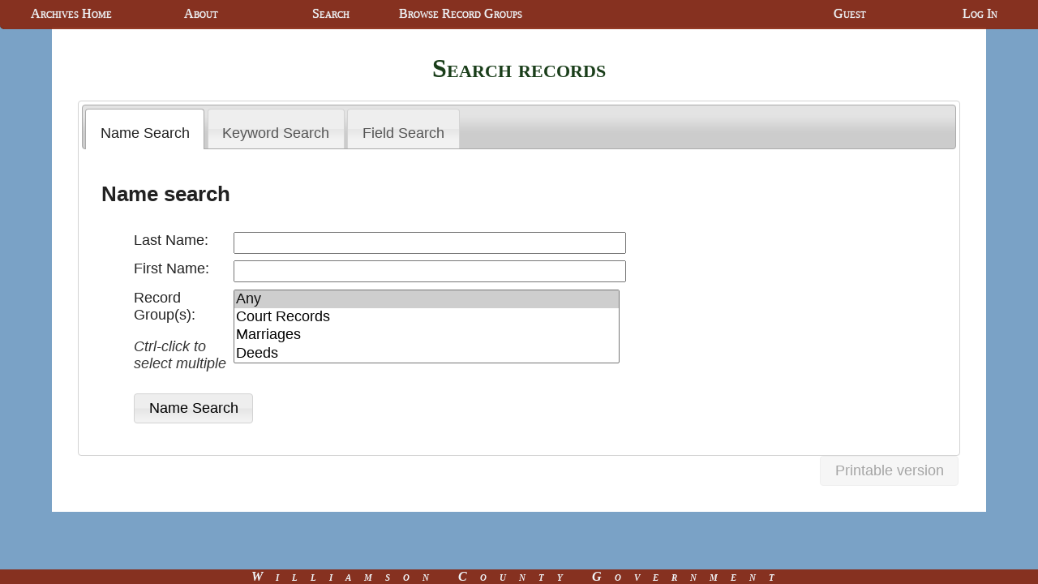

--- FILE ---
content_type: text/html; charset=utf-8
request_url: https://archives.williamsoncounty-tn.gov/indexes/search
body_size: 2071
content:
<!DOCTYPE html>
<html lang="en">
  <head>
    
      <meta http-equiv="X-UA-Compatible" content="IE=Edge" />
      <meta http-equiv="Content-Type" content="text/html; charset=UTF-8" />
      <script>
       page = 'search';
       username= '__guest';
       user_fullname="Guest";
       document.basepath = "https://archives.williamsoncounty-tn.gov/indexes/";
       field_search_form = "field_search_fields";
       upload_base = "https://archives.williamsoncounty-tn.gov/indexes/uploads/";
      </script>
      
	<script type='text/javascript' src='/indexes/static/js/jquery.js?v=20251031'></script>
      
	<script type='text/javascript' src='/indexes/static/js/jquery-ui.js?v=20251031'></script>
      
	<script type='text/javascript' src='/indexes/static/js/dataTables.js?v=20251031'></script>
      
	<script type='text/javascript' src='/indexes/static/js/dataTables.jqueryui.js?v=20251031'></script>
      
	<script type='text/javascript' src='/indexes/static/js/moment.js?v=20251031'></script>
      
	<script type='text/javascript' src='/indexes/static/js/jquery-ui-timepicker-addon.js?v=20251031'></script>
      
	<script type='text/javascript' src='/indexes/static/js/jquery.inputmask.js?v=20251031'></script>
      
	<script type='text/javascript' src='/indexes/static/js/jquery.fix.clone.js?v=20251031'></script>
      
	<script type='text/javascript' src='/indexes/static/js/printThis.js?v=20251031'></script>
      
	<script type='text/javascript' src='/indexes/static/js/compat_check.js?v=20251031'></script>
      
	<script type='text/javascript' src='/indexes/static/js/wcg-tiny-pubsub.js?v=20251031'></script>
      
	<script type='text/javascript' src='/indexes/static/js/mustache.js?v=20251031'></script>
      
	<script type='text/javascript' src='/indexes/static/js/select2.js?v=20251031'></script>
      
	<script type='text/javascript' src='/indexes/static/js/util.js?v=20251031'></script>
      
	<script type='text/javascript' src='/indexes/static/js/wcgff-form.js?v=20251031'></script>
      
	<script type='text/javascript' src='/indexes/static/js/wcgff-recordview.js?v=20251031'></script>
      
	<script type='text/javascript' src='/indexes/static/js/wcgff-recordlist.js?v=20251031'></script>
      
	<script type='text/javascript' src='/indexes/static/js/wcgff-recordsearch.js?v=20251031'></script>
      
	<script type='text/javascript' src='/indexes/static/js/wcgff-reports.js?v=20251031'></script>
      
	<script type='text/javascript' src='/indexes/static/js/wcgff.js?v=20251031'></script>
      
	<script type='text/javascript' src='/indexes/static/js/instance.js?v=20251031'></script>
      
      <link rel="stylesheet" href="/indexes/static/css/./jquery-ui.css" />
      <link rel="stylesheet" href="/indexes/static/css/select2.css" />
      <link rel="stylesheet" href="/indexes/static/css/style.css" />
      
	<link rel="stylesheet" href="/indexes/static/css/county_style.css" />
      
	<link rel="stylesheet" href="/indexes/static/css/archives.css" />
      
      
      <link rel="stylesheet" href="/indexes/static/css/dataTables.jqueryui.css" />
      
      
      <title>Williamson County Archives Online Index</title>
      <style>
       
       
      </style>
    
    
  </head>
  <body onload="compat_check('/indexes/sysreq');">
    <header>
      
      <nav>
	<div id=navigation>
	  
<ul>

  
  
  
  
    <li><a href="https://williamsoncounty-tn.gov/26/Archives-Museum">Archives Home</a>
  
  
  </li>

  
  
  
  
    <li><a href="/indexes/about">About</a>
  
  
  </li>

  
  
  
  
    <li><a href="/indexes/search">Search</a>
  
  
  </li>

  
  
  
  
    <li><a href="/indexes/site_index">Browse Record Groups</a>
  
  
    <ul>
      
    <li><a href="/indexes/dataset/burial_index"> Burial Index </a></li>
      
    <li><a href="/indexes/dataset/chattel_mortgages"> Chattel Mortgages </a></li>
      
    <li><a href="/indexes/dataset/court_cases"> Court Records </a></li>
      
    <li><a href="/indexes/dataset/deeds"> Deeds </a></li>
      
    <li><a href="/indexes/dataset/inquest_records"> Inquest Records </a></li>
      
    <li><a href="/indexes/dataset/marriages"> Marriages </a></li>
      
    <li><a href="/indexes/dataset/obituaries"> Obits/Death notices </a></li>
      
    <li><a href="/indexes/dataset/ordinary_tavern_tippling_licenses"> Ordinary Licenses </a></li>
      
    <li><a href="/indexes/dataset/probates"> Probate </a></li>
      
    <li><a href="/indexes/dataset/road_records"> Road Records </a></li>
      
    <li><a href="/indexes/dataset/taxes"> Taxes </a></li>
      
    <li><a href="/indexes/dataset/wills"> Wills </a></li>
      
    </ul>
  
  </li>

</ul>
<ul class=right>
<li><a href="/indexes/settings">Guest</a></li>

<li><a href="/indexes/login">Log In</a></li>

</ul>

	</div>
      </nav>
    </header>
    
    <div id=content>
      
 <div id="recordsearch">
 <h1>Search records</h1>
  <div id='searches'>
    <ul>
      
      <li><a href="#name_search_container">Name Search</a></li>
      
      <li><a href="#keyword_search_container">Keyword Search</a></li>
      
      <li><a href="#field_search_container">Field Search</a></li>
      
    </ul>
    
      <div id='name_search_container'>
  <h2>Name search</h2>
  <form id='namesearchform' method='POST' action='/indexes/do_search/name'>
    <input type='hidden' name='csrf_token' value="QPCebEBV5kFOk53LAkY8sQ==" />
    <ul>
      <li><label for="last_name-input">Last Name: </label><input id="last_name-input" type='text' name='last_name' required data-requireset_id="name" oninvalid="setCustomValidity('Either a first or last name is required');"></li>
      <li><label for="first_name-input">First Name: </label><input id="first_name-input" type='text' name='first_name' required data-requireset_id="name" oninvalid="setCustomValidity('Either a first or last name is required');"></li>
      <li><label for="dataset-select">Record Group(s): <br />
      <p class='formnote'>Ctrl-click to select multiple</p>
    </label><SELECT id="dataset-select" multiple name='dataset'>
      <option value='_any_' selected>Any</option>
      
        <option value='court_cases'>Court Records</option>
      
        <option value='marriages'>Marriages</option>
      
        <option value='deeds'>Deeds</option>
      
        <option value='wills'>Wills</option>
      
        <option value='taxes'>Taxes</option>
      
        <option value='probates'>Probate</option>
      
        <option value='road_records'>Road Records</option>
      
        <option value='inquest_records'>Inquest Records</option>
      
        <option value='obituaries'>Obits/Death notices</option>
      
        <option value='burial_index'>Burial Index</option>
      
        <option value='ordinary_tavern_tippling_licenses'>Ordinary Licenses</option>
      
        <option value='chattel_mortgages'>Chattel Mortgages</option>
      
    </SELECT>
      </li>
      <li>
    <input type='submit' value='Name Search' />
      </li>
    </ul>
  </form>
</div>
    
      <div id='keyword_search_container'>
  <h2>Keyword search</h2>
  <form id='searchform' method='POST' action='/indexes/do_search/keyword'>
    <input type='hidden' name='csrf_token' value="QPCebEBV5kFOk53LAkY8sQ==" />
    <ul>
      <li><label for="search_terms_inp">Search terms: </label>
    <input type='text' id='search_terms_inp' name='search_terms' required />
      </li>
      <li><fieldset><legend>Match type:</legend>
    <label for='type_all'>All terms</label><input type='radio' name='type' value='and' id='type_all' checked />
    <label for='type_any'>Any term</label><input type='radio' name='type' value='or' id='type_any' />
      </fieldset>
      </li>

      <li><label for="kw_dataset_sel">Record Group(s): <br />
      <p class='formnote' id="kw_dataset_select_help">Ctrl-click to select multiple</p>
    </label><SELECT multiple name='dataset' id="kw_dataset_sel" aria-describedby="kw_dataset_select_help" required>
      <option value='_any_' selected>(Any)</option>
      
        <option value='burial_index'>Burial Index</option>
      
        <option value='chattel_mortgages'>Chattel Mortgages</option>
      
        <option value='court_cases'>Court Records</option>
      
        <option value='deeds'>Deeds</option>
      
        <option value='inquest_records'>Inquest Records</option>
      
        <option value='marriages'>Marriages</option>
      
        <option value='obituaries'>Obits/Death notices</option>
      
        <option value='ordinary_tavern_tippling_licenses'>Ordinary Licenses</option>
      
        <option value='probates'>Probate</option>
      
        <option value='road_records'>Road Records</option>
      
        <option value='taxes'>Taxes</option>
      
        <option value='wills'>Wills</option>
      
    </SELECT>
      </li>
      <li>
    <input type='submit' value='Keyword Search' />
      </li>
    </ul>
  </form>
</div>
    
      <div id='field_search_container'>
  <h2>Field search</h2>
  <form id='fieldsearchform' method='POST' action='/indexes/do_search/field'>
    <input type='hidden' name='csrf_token' value="QPCebEBV5kFOk53LAkY8sQ==" />
    <ul>
      <li><label for="fs_dataset_sel">Record Group: <br />
    </label><SELECT id="fs_dataset_sel" name='dataset' required>
      <option value='' selected disabled>Select a record group</option>
      
        <option value='burial_index'>Burial Index</option>
      
        <option value='chattel_mortgages'>Chattel Mortgages</option>
      
        <option value='court_cases'>Court Records</option>
      
        <option value='deeds'>Deeds</option>
      
        <option value='inquest_records'>Inquest Records</option>
      
        <option value='marriages'>Marriages</option>
      
        <option value='obituaries'>Obits/Death notices</option>
      
        <option value='ordinary_tavern_tippling_licenses'>Ordinary Licenses</option>
      
        <option value='probates'>Probate</option>
      
        <option value='road_records'>Road Records</option>
      
        <option value='taxes'>Taxes</option>
      
        <option value='wills'>Wills</option>
      
    </SELECT>
      </li>
      <li>
    <ul id="field_search_fields" class="explicit">
    </ul>
      </li>
      <li>
    <input type='submit' value='Field Search' />
      </li>
    </ul>
  </form>
</div>
    
  </div>
  <button id='printable_results'>Printable version</button>

  <div id='results'>
  </div>
 </div>
  <div id='recordview' style='display:none'></div>

    </div>
    
    <footer>
      <div id=footer>
	
<h1>Williamson County Government</h1>

      </div>
    </footer>
  </body>
</html>

--- FILE ---
content_type: text/css; charset=utf-8
request_url: https://archives.williamsoncounty-tn.gov/indexes/static/css/style.css
body_size: 2039
content:
BODY {
    background-color: silver;
    font-size: 10pt;
    padding: 0;
    margin: 0;
    font-family: Droid Sans, Verdana, Arial, sans-serif;
}

A {
    color: blue;
}

/*******************/
/* Generic Classes */
/*******************/

.right {
    float: right;!important
}

.left {
    float: left;!important
}

.error{
    color: red;
}

.note{
    color: #333;
    font-style: italic;
}

.never_show{
    display: none!important;
}

.twocolumn {
   -moz-columns: 2 auto;
   -webkit-columns: 2 auto;
   columns: 2 auto;
}

/**************/
/* WCAG Fixes */
/**************/

.ui-button {
    color: black;
}

.select2-selection__choice__remove {
    color: #666!important;
}

/**************************/
/* The main greeting page */
/**************************/



/**************/
/* Login Page */
/**************/

#loginbox{
    background: #333;
    color: white;
    text-shadow: 0 0 1px #EEE;
    font-weight: bold;
    border: double 4px grey;
    margin-left: auto;
    margin-right: auto;
    margin-top: 6em;
    padding: 1em;
    width: 30em;
    text-align: center;
}

#loginbox UL{
    list-style: none;
}

#loginbox UL LI {
    overflow: auto;
}

#loginbox LABEL {
    width: 8em;
    display: block;
    float: left;
}

#loginbox INPUT[type=text],
#loginbox INPUT[type=password] {
    float: left;
    width: 20em;
}

#loginbox H1 {
    font-size: 1.2em;
    margin: 1em;
    padding: 0;
    color: white!important;
}

/*******************/
/* Navigation Area */
/*******************/
#navigation{
    background-color: #333;
    color: white;
    font-variant: small-caps;
    overflow: visible;
    border-radius: 0 0 5px 5px;
    padding: .5em;
    border-bottom: .1em ridge black;
    text-shadow: 0 0 1px #EEE;
    position: fixed;
    top: 0;
    opacity: .9;
    width: 100%;
    z-index: 99;
}



#navigation UL {
    list-style: none;
    margin: 0px;
    padding: 0px;
    float: left;
}

#navigation LI UL{
    display: none;
    background-color: #333;
    border-radius: 0 0 5px 5px;
    overflow: auto;
    max-height: 20em;
    padding: 1em;
}

#navigation LI:hover UL {
    display: block;
    position: absolute;
}

#navigation LI:hover UL LI {
    float: none;
    margin: .5em;
}

#navigation LI:hover UL LI A {
}

#navigation UL.right{
    float: right;
}

#navigation H1 {
    float: left;
    text-align: center;
    font-size: 1em;
    padding: 0 1em;
    margin: 0;
}

#navigation LI {
    float: left;
    width: 10em;
    text-align: center;
}

#navigation A {
    color: white;
    text-shadow: 0 0 1px #EEE;
    text-decoration: none;
    width: 100%;
    display: block;
    border-radius: .5em;
}

#navigation A:hover {
    text-decoration: underline;
    color: blue;
    background-color: #EFF;
}

/*****************/
/* Content frame */
/*****************/

#content {
    padding: 2em;
    margin-left: auto;
    margin-right: auto;
    margin-top: 2.1em;
    margin-bottom: 1em;
    background-color: white;
    width: 85%;
}

#content H1{
    text-size: 1.2em;
    font-variant: small-caps;
    color: black;
    text-align: center;
    margin-top: 0;
}

#content H2{
    text-size: 1.1em;
}

/****************/
/* Footer frame */
/****************/

#footer {
   position: fixed;
   bottom: 0;
   text-align: center;
   width: 100%;
   background-color: #333;
   opacity: .9
}

#footer H1 {
    font-size: 1em;
    font-style: italic;
    color: white;
    text-align: center;
    letter-spacing: 1em;
    width: 100%;
    margin: 0;
    padding: 0;
    font-variant: small-caps;
}

/****************/
/* DataSet List */
/****************/

#main_view .record,
       #results TABLE .record
TR.record
{
    /*this supposedly enables iDevices to be able to click*/
    cursor: pointer;
}

#main_view .record:hover,
       #results .record:hover,
       TR.record:hover{
    cursor: pointer;
    background-color: navy!important;
    color: white!important;
}

#main_view .record TD,
#results TABLE .record TD
{
    white-space: pre-wrap;
}

/*********/
/* FORMS */
/*********/

FORM.record_form{
    margin-left: auto;
    margin-right: auto;
    clear: both;
    font-size: 0.8em!important;
}

FORM.record_form TABLE {
    width: 100%;
    border: 1px solid #888;
    border-collapse: collapse;
}

FORM.record_form TABLE TD,
FORM.record_form TABLE TH
{
    border: 1px solid #888;
    border-collapse: collapse;
}

FORM.record_form UL {
    list-style: none;
}

FORM.record_form LI {
   overflow: auto;
   display: table;
   break-inside: avoid;
}

FORM.record_form LABEL,
FORM.record_form SPAN.label
{
    display: table-cell;
    width: 10em;
    vertical-align: top;
}

FORM.record_form LABEL.inline {
    display: inline!important;
    vertical-align: middle;
}

FORM.record_form INPUT[type=date],
FORM.record_form INPUT[type=number],
FORM.record_form SELECT,
FORM.record_form TEXTAREA,
FORM.record_form INPUT[type=text]{
    width: 16em;
}
FORM.record_form INPUT[type=date].short,
FORM.record_form INPUT[type=number].short,
FORM.record_form SELECT.short,
FORM.record_form INPUT[type=text].short{
    width: 6em;
}

FORM.record_form .ro_input
{
    white-space: pre-wrap;
}

FORM.record_form .ro_input.from_select
{
    white-space: normal;
}

FORM.record_form .detail_delete{
    font-size: .5em;
    vertical-align: bottom;
    padding: 0;
}

#recordview #printable_form
{
    float: right;
}

#deletecontrol
{
    float:right;
    border: 1px solid silver;
}

#deletecontrol.active
{
    border: 1px solid red;
    background-color: pink;
}

#deletecontrol INPUT[type=checkbox],
#deletecontrol LABEL
{
    display: inline;
}

#deletewarning
{
    background-color: pink;
    padding: 1em;
}

#deletewarning P
{
    font-style: italic;
    text-size: .9em;
}


/* Special cases */
#recordview #casedetails UL
{
    margin-left: 3em;
}



/***********/
/* Reports */
/***********/

#reportform {
    overflow: auto;
}

#reportform FORM{
    width: 40%;
    float: left;
}

#reportform UL,
#queryform UL {
    list-style: none;
}

#report_description{
    float: right;
    width: 40%;
    padding: 1em;
}

#report_help{
    font-style: italic;
    float: right;
    width: 40%;
    padding: 1em;
}

#reportform LABEL,
       #queryform LABEL,
       #reportform SPAN.label,
       #queryform SPAN.label
{
    display: block;
    float: left;
    width: 16em;
}

#reportform LI,
#queryform LI {
   overflow: auto;
   padding: .5em;
   list-style: none;
}

#reportform SELECT,
#queryform SELECT
{
   vertical-align: top;
}

#results {
    clear: both;
}

#queryform #output_fields LI{
    float: left;
}

#output_options LABEL,
       #file_options LABEL
{
   width: 100%;
   display: flex;
}

#output_options SPAN.label,
      #reports DIV.file_options SPAN.label
{
   width: 14em;
}

/**********/
/* Search */
/**********/


#searches UL
{
    list-style: None;
}

#searches LI{
   overflow: auto;
   padding-top: .5em;
}

#searches LABEL,
      #searches SPAN.label,
      #searches FIELDSET LEGEND
{
    display: block;
    float: left;
    width: 7em;
}

#searches .formnote {
    text-size: .8em;
    color: #333;
    font-style: italic;
}

#searches INPUT[type=text],
#searches SELECT
{
   width: 27em;
   vertical-align: top;
}

#printable_results{
    float: right;
    clear: both;
}

#searches INPUT.short,
#searches SELECT.short
{
    width: 12em;
}

#searches FIELDSET
{
   border: none;
   padding: 0;
}

/**************************************/
/* Browser List on compatibility page */
/**************************************/

#browser_list {
    list-style: none;
}

#browser_list LI {
    overflow: visible;
    clear: both;
    vertical-align: middle;
}

#browser_list LI IMG {
    float: left;
}


--- FILE ---
content_type: text/css; charset=utf-8
request_url: https://archives.williamsoncounty-tn.gov/indexes/static/css/county_style.css
body_size: 453
content:
BODY {
    background-color: #7AA2C6;
    font-size: 12pt;
    font-family: Verdana, Arial, sans-serif;
}

A {
    color: #3A6F3B;
}

/**************/
/* Login Page */
/**************/

#loginbox{
    background: #1A381B;
}

/*******************/
/* Navigation Area */
/*******************/
#navigation{
    background-color: #88250E;
    font-family: Times New Roman, Serif;
    border-bottom: .1em ridge #88250E;
}

#navigation LI UL{
    background-color: #88250E;
}

/*****************/
/* Content frame */
/*****************/

#content H1{
    font-family: Times New Roman, Serif;
    color: #1A3E1A;
}

/****************/
/* Footer frame */
/****************/

#footer {
   background-color: #88250E;
}

#footer H1 {
    font-family: Times New Roman, Serif;
}

/****************/
/* DataSet List */
/****************/

#main_view .record:hover,
#results TABLE .record:hover
{
    background-color: #3A6F3B!important;
}


/*********/
/* FORMS */
/*********/


/***********/
/* Reports */
/***********/


/**********/
/* Search */
/**********/


/**************************************/
/* Browser List on compatibility page */
/**************************************/


--- FILE ---
content_type: text/css; charset=utf-8
request_url: https://archives.williamsoncounty-tn.gov/indexes/static/css/archives.css
body_size: 53
content:
#recordview #casedetails UL
{
    margin-left: 3em;
}

--- FILE ---
content_type: text/javascript; charset=utf-8
request_url: https://archives.williamsoncounty-tn.gov/indexes/static/js/wcgff-recordlist.js?v=20251031
body_size: 1678
content:
///////////////////////////////////////////////
// WCG Flask Framework RecordList definition //
///////////////////////////////////////////////

/* global $ util */

function WCGRecordList (selector, options){

    //options:
    // ajax: t/f whether the source is ajax
    // ajax_args: query args to send with ajax URL
    // height: How tall the list can be

    options = options || {};
    var $rl = $(selector);
    if ($rl.length == 0){
	return null;
    }
    $rl.dataset = $rl.data('dataset');
    $rl.table_headers = [];
    $rl.find('>THEAD TH').each(function(){
	$rl.table_headers.push({data: $(this).text()});
    });
    $rl.new_button = $("#new_record");


    $rl.save_dt_scroll = function(){
	$rl.dt_scroll_top =  $rl.scrollbody.scrollTop();
	$rl.dt_scroll_left = $rl.scrollbody.scrollLeft();
	$rl.current_page = $rl.datatable.page();
    };

    $rl.restore_dt_scroll = function(){
	if ($rl.scrollbody){
	    //scrollbody doesn't exist until after datatables has initialized.
	    $rl.scrollbody.scrollTop($rl.dt_scroll_top || 0);
	    $rl.scrollbody.scrollLeft($rl.dt_scroll_left || 0);
	    //$rl.datatable.page($rl.current_page).draw('page');
	}
    };

    $rl.save_dt_page = function(){
	//save the current page.  This must be a preDrawCallback
	if ($rl.datatable && $rl.datatable.page()){
	    $rl.current_page = $rl.datatable.page();
	}
    };
    $rl.restore_dt_page = function(){
	if ($rl.datatable && $rl.current_page){
	    $rl.datatable.page($rl.current_page);
	    // clear this value so it doesn't break pagination
	    // otherwise "restore_dt_page" gets called on every page change attempt.
	    // and you won't be able to change pages.
	    $rl.current_page = null;
	}
    };

    $rl.dt_options = {
	scrollY : options.height || "600px",
	tabIndex: 0,
	scrollX : true,
	sort : true,
	jQueryUI : true,
	paginate : true,
	pagingType: "full_numbers",
	language: {
	    paginate: {
		"first": "First",
		"last": "Last",
		"next": "Next",
		"previous": "Prev"
	    }

	},
	autoWidth : false,
	displayLength: 25,
	scrollCollapse : true,
	serverSide : false,
	sortClasses : false,
	columns : $rl.table_headers,
	ajax: options.ajax ? {} : undefined,
	createdRow: function(row, data, dataIndex){
	    //prevents inadvertent scrolling of the table when hash changes
	    $row = $(row);
	    $row.data('id', $(row).attr('id'));
	    $row.removeAttr('id');
	    //WCAG fixes
	    $row.attr('role', 'link');
	    $row.attr('tabindex', '0');
	},
	drawCallback: $rl.restore_dt_scroll,
	preDrawCallback: $rl.restore_dt_page
    };

    if (options.ajax){
	$rl.dt_options.ajax.url = util.mkurl(['json', 'dataset_list', $rl.dataset], options.ajax_args);
	$rl.dt_options.ajax.dataSrc = function(rawdata){
	    var data = rawdata.data;
	    for (var rownum in data){
		var row = data[rownum];
		//Turn objects to strings
		for(var key in row){
		    var value = row[key];
		    if (typeof(value) == 'object' && value != null && value._type == 'file'){
			row[key] = value.name;
		    }
		}
	    }
	    return data;
	};
	$rl.dt_options.serverSide = true;
    }

    $rl.update_ajax = function(ajax_options){
	options.ajax_args = ajax_options.ajax_args || options.ajax_args;
	$rl.dt_options.url = util.mkurl(['json', 'dataset_list', $rl.dataset], options.ajax_args);
	$rl.datatable_init();
    };

    $rl.datatable_destroy = function(){
	//because datatable.destroy doesn't to the job!
	$rl.datatable.destroy();
	$rl.find('.DataTables_sort_icon').remove();
	$rl.find('.DataTables_sort_wrapper').each(function(i, el){
	    el.replaceWith(el.childNodes[0].data);
	});
	$rl.datatable = null;
    };

    $rl.datatable_init = function(){
	if ($rl.datatable){
	    $rl.datatable.destroy();
	    $rl.datatable = null;
	}
	$rl.datatable = $rl.DataTable($rl.dt_options);
	$rl.addClass('stripe');
	$rl.scrollbody = $rl.find('.dataTables_scrollBody');
    };


    $rl.on('click', '.record', function(e){
	e.preventDefault();
	window.location = "#" + $(this).data('id');
    });

    $rl.on('keyup', '.record', function(e){
	if (e.keyCode == 13){ //treat enter like a click
	    e.preventDefault();
	    e.target.click();
	}
    });

    $rl.new_button.on('click', function(e){
	e.preventDefault();
	window.location = '#' + $rl.dataset + '-new';
    });

    $rl.refresh = function(e){
	if (options.ajax){
	    $rl.save_dt_scroll();
	    $rl.datatable.ajax.reload();
	}
    };
    $.subscribe('data_refresh', $rl.refresh);
    $rl.datatable_init();

    return $rl;
}


--- FILE ---
content_type: text/javascript; charset=utf-8
request_url: https://archives.williamsoncounty-tn.gov/indexes/static/js/wcgff-reports.js?v=20251031
body_size: 3336
content:
///////////////////
// Reporting App //
///////////////////

/* global $ util Mustache WCGRecordList */


function OutputForm($of){
    $of.type_sel = $of.find(':input[name=output_type]');
    $of.pdf_options = $of.find('.pdf_options');
    $of.file_options = $of.find('.file_options');
    $of.email_options = $of.find('.email_options');
    $of.transmission_sel = $of.find('[name=transmission_type]');
    $of.animation_options = {
	effect: 'blind',
	duration: 250
    };
    $of.email_note = $of.find('[name=email_note]');
    $of.normal_submit = false;
    $of.transmit = '';

    //toggle the right output bits
    $of.type_sel.on('change', function(){
	var value = $of.type_sel.filter(':checked').val();
	$of.output_type = value;
	if (value.match(/pdf|csv|xlsx/)){
	    $of.file_options.show($of.animation_options);
	    $of.normal_submit = $of.transmit !== 'email';
	}else{
	    $of.file_options.hide($of.animation_options);
	    $of.normal_submit = false;
	}
	if (value.match(/pdf/)){
	    $of.pdf_options.show($of.animation_options);
	}else{
	    $of.pdf_options.hide($of.animation_options);
	}
    });
    $of.type_sel.trigger('change');

    $of.transmission_sel.on('change', function(){
	var value = $of.transmission_sel.filter(':checked').val();
	$of.transmit = value;
	if (value.match(/email/)){
	    $of.email_options.show($of.animation_options);
	    $of.normal_submit = false;
	}else{
	    $of.email_options.hide($of.animation_options);
	    $of.normal_submit = $of.output_type.match(/pdf|csv|xlsx/);
	}
    });
    $of.transmission_sel.trigger('change');

    $of.set_note_text = function(text){
	if ($of.email_note.val() === ''){
	    $of.email_note.val(text);
	}
    };

    return $of;
}

function ReportForm($rf, options){
    if ($rf.length === 0){
	return null;
    }
    options = options || {};
    $rf.form = $rf.find('FORM');
    //output section
    $rf.output = OutputForm($rf.form.find('.output'));
    $rf.form.wcgform($.extend({
	submit_event_name: 'report_form_submitted',
	normal_submit: function(){
	    return $rf.output.normal_submit;
	}
    }, options.wcgform));

    return $rf;
};

function PreparedReport($node, options){
    var $pr = ReportForm($node, options);
    if (!$pr) return null;
    //find items
    $pr.report_select = $pr.find('SELECT[name=report_query]');
    $pr.parameter_inner = $pr.find('#parameters_inner');
    $pr.parameter_outer = $pr.find("#parameters");
    $pr.report_description = $pr.find('#report_description');
    $pr.report_help = $pr.find("#report_help");

    //param transforms
    // data about each report is kept in document.prepared_reports
    // we use that data to construct parameter fields
    // This object translates parameter types to HTML templates
    $pr.param_transforms = {
	'tf': {
	    template: "<label for='{{param}}_inp'>{{label}}</label>" +
		"<SELECT  name=parameters[{{param}}] id='{{param}}_inp' {{#required}}required{{/required}}>" +
		"<OPTION value='true'>True</OPTION><OPTION value='false'>False</OPTION></SELECT>"
	},
	'atf': {
	    template: "<label for='{{param}}_inp'>{{label}}</label>" +
		"<SELECT  name=parameters[{{param}}] id='{{param}}_inp' {{#required}}required{{/required}}>" +
		"<OPTION value='any' selected>(any/ignore)</OPTION>" +
		"<OPTION value='true'>True</OPTION><OPTION value='false'>False</OPTION></SELECT>"
	},
	'num': {
	    template: "<label for='{{param}}_inp'>{{label}}: </label> <input type=number name=parameters[{{param}}] value='' step=.01 id='{{param}}_inp' {{#required}}required{{/required}}>"
	},
	'integer': {
	    template: "<label for='{{param}}_inp'>{{label}}: </label> <input type=number name=parameters[{{param}}] value='' step=1 id='{{param}}_inp' {{#required}}required{{/required}}>"
	},
	'date': {
	    template: "<label for='{{param}}_inp'>{{label}}: </label> <input type=date name=parameters[{{param}}] id='{{param}}_inp' {{#required}}required{{/required}}>"
	},
	'lookup': {
	    template: "<label for='{{param}}_inp'>{{label}}: </label> <select name=parameters[{{param}}] id='{{param}}_inp' {{#required}}required{{/required}}>{{#choices}}<option value={{value}}>{{label}}</option>{{/choices}}</select>"
	},
	'text': {
	    template: "<label for='{{param}}_inp'>{{label}}: </label> <input name=parameters[{{param}}] id='{{param}}_inp' {{#required}}required{{/required}}>"
	}
    };

    //Actions on the report change
    $pr.report_select.on('change', function(){
	var $selected = $(this).find('OPTION:selected');
	if (!$selected.val()) return;
	//setup a field containing the name of the report
	$pr.find("INPUT[name=report_name]").val($selected.html());

	// set the default email
	$pr.output.set_note_text(Mustache.render(
	    '{{user}} has sent you the attached report, "{{report}}" from the {{db}} database.',
	    {user: window.user_fullname, report: $selected.text(), db: document.title}
	));

	// setup the parameter fields
	// This is still a mess
	$pr.parameter_inner.html("");
	$pr.parameter_outer.filter(":visible").hide("blind", {}, 250);
	$pr.report_description.filter(":visible").hide();
	var report_help = "";
	var description = "<h2>" + $selected.html() + ":</h2><p>" + util.prep($selected.attr("title")) + "</p>";
	$pr.report_description.html(description).show("fade", {}, 250);

	//var params = $selected.data("params");
	var params = document.prepared_reports[$selected.val()]['params'];
	if (params && !$.isEmptyObject(params)){
	    var param_types = {text: 0, date: 0, tf: 0, atf: 0, num: 0, integer: 0, lookup:0};
	    // sort params by the "order" value
	    pkeys = Object.keys(params).sort(function(a, b){ return params[a].order > params[b].order ? 1:-1 });

	    pkeys.forEach(function(p){
		var param = params[p];
		var form_html = '';
		for (var ptype in $pr.param_transforms){
		    if (param.type === ptype){
			var transform = $pr.param_transforms[ptype];
			param_types[ptype] += 1;
			// generate the html
			form_html = Mustache.render(
			    transform.template,
			    {
				param: p,
				label: param.label,
				choices: param.choices,
				required: param.required
			    }
			);

			//stop looking for matches
			break;
		    }
		}
		$pr.parameter_inner.append($("<li />", {html: form_html}));
	    }); // end foreach
	    //generate report help text
	    if (param_types.text > 0){
		report_help += "<li>Use % as a wildcard in text fields</li>";
	    }
	    // initialize the new widgets
	    $pr.form.wcg.init_widgets();

	    //dates are pretty much required
	    //Deprecated:  don't hardcode anything required.
	    //$("INPUT[type=date]").attr("required", "required");
	}else{ //not params
	    $pr.parameter_inner.append("<p class=note>No parameters for this query</p>");
	}
	$pr.report_help.html(report_help);
	$pr.parameter_outer.show("blind", {}, 250);
    });
    $pr.report_select.trigger('change');

    return $pr;
}

function CustomReport($node, options){
    options = options || {};
    var $cr = ReportForm($node, options);
    if (!$cr) return null;

    //set the default email text
    $cr.output.set_note_text(Mustache.render(
	'{{user}} has sent you the attached custom report from the {{db}} database.',
	{user: window.user_fullname, db: document.title}
    ));

    $cr.dataset_sel = $cr.find('SELECT[name=dataset]');
    $cr.conditions = $cr.find('#conditions_inner');
    $cr.output_fields = $cr.find('#output_fields_inner');
    $cr.order_by = $cr.find('#order_by_inner');
    $cr.order_dir_select = $('<select />', {name: 'order_dir[0]'})
	.append($('<option />', {value: 'asc', text: 'Ascending'}))
	.append($('<option />', {value: 'desc', text: 'Descending'}))
    ;
    $cr.search_fields = $cr.find("#field_search_fields");

    $cr.dataset_sel.on('change', function(){
	var dataset = $(this).val();
	if (!dataset) return;
	$cr.output_fields.html('');
	$cr.order_by.html('');

	//setup output fields and order by fields
	$.get(
	    util.mkurl(['forms', 'dataset_field_select'], {dataset: dataset}),
	    function(html){
		$cr.output_fields.append($('<li/>', {html: html}));
		var $order_select = $(html).clone();
		$order_select.attr("name", "order_fields[0]").removeAttr('dataset-requireset_id').removeAttr('required');
		$cr.order_by.append(
		    $('<li/>', {html: $order_select.prop('outerHTML') + $cr.order_dir_select.prop('outerHTML')})
		);
		$cr.form.wcg.init_widgets($cr.output_fields);
		$cr.form.wcg.init_widgets($cr.order_by);
	    });
	//setup conditions form
	$.get(
	    // field_search_form is set by js in base.jinja2
	    util.mkurl(['forms', field_search_form], {dataset: dataset, raw_tables:1}),
	    function(html){
		$cr.conditions.html(html);
		$cr.conditions.wcgfield_parameter_form($cr.form);
		$cr.form.wcg.init_widgets($cr.conditions);
		//trigger change on the operator selects to appropriately enable/disable fields.
	    }
	);

    });
    $cr.dataset_sel.trigger('change');

    //add an output field selector when the last one is set to a value
    $cr.on("change", "SELECT[name^='fields[']:last", function(){
	var $fs = $(this);
	if ($fs.val().length > 0){
	    //only clone the select, in case downstream uses something like select2
	    var $newselect = $fs.clone();
	    $newselect.val("");
	    var $newli = $("<li />");
	    $newli.append($newselect);
	    util.increment_input_name_ordinals($newli, 'fields');
	    $cr.output_fields.append($newli);
	    if ($cr.output_fields.find('SELECT').length > 1){
		$cr.output_fields.find('SELECT:last-child').removeAttr('required');
	    }
	    $cr.form.wcg.init_widgets();
	}
    });
    //add an order field selector when the last one is set to a value
    $cr.on("change", "SELECT[name^='order_fields[']:last", function(){
	var $os = $(this);
	if ($os.val().length > 0){
	    // rather than cloning the entire li, clone the individual selects.
	    // This way if downstream modifies with a widget, it won't duplicate generated fields
	    var $newfieldselect = $os.clone();
	    var $newdirselect = $os.closest('li').find('select[name^=order_dir]').clone();
	    var $newli = $('<li />');
	    $newli.append($newfieldselect);
	    $newli.append($newdirselect);
	    $newfieldselect.val('');
	    $newdirselect.val('asc');
	    util.increment_input_name_ordinals($newli, 'order_fields');
	    util.increment_input_name_ordinals($newli, 'order_dir');
	    $cr.order_by.append($newli);
	    $cr.form.wcg.init_widgets();
	}
    });
    // remove extra blank selects if they are empty
    $cr.on("change", "SELECT[name^='fields['],#queryform SELECT[name^='order_fields[']", function(){
	if ($(this).val().length === 0){
	    $(this).closest("li").remove();
	}
    });

    return $cr;
}

function WCGReportingApp(selector, options){
    var $ra = $(selector);
    if ($ra.length === 0){
	return null;
    }
    options = options || {};

    //find items


    $ra.results = $ra.find("#results");

    $ra.init_ui = function(){
	$ra.tabs();
	$ra.reports = {
	    prepared: PreparedReport($ra.find('#reportform'), options.prepared),
	    custom: CustomReport($ra.find('#queryform'), options.custom)
	};
    };
    $ra.init_ui();

    $.subscribe('report_form_submitted', function(e, html){
	$ra.results.html(html);
	$ra.results.find('>TABLE').each(function(i, el){
	    WCGRecordList(el, options.results);
	});


    });

    return $ra;
}


--- FILE ---
content_type: text/javascript; charset=utf-8
request_url: https://archives.williamsoncounty-tn.gov/indexes/static/js/wcgff.js?v=20251031
body_size: 911
content:
/////////////////////////////////////////
// WCG Flask Framework Main Javascript //
/////////////////////////////////////////

/* global $ WCGRecordView WCGRecordList WCGRecordSearch WCGReportingApp util */
// instances can override this for more power.
document.options = {
    recordlist_height: '70vh',
    recordview: {
        wcgform: { }
    },
    recordsearch: {
        keywordsearch: {
            wcgform: { }
        },
        fieldsearch: {
            wcgform: { }
        }
    },
    reportingapp: {
        prepared: {
            wcgform: { }
        },
        custom: {
            wcgform: { }
        }
    }
};


function WCGFF(){
    var wcgff = {};

    //hash navigation
    wcgff.hash_nav = function(e){
        e.preventDefault();
        var hash = window.location.hash.replace("#", '').split('-');
        wcgff.dataset = hash[0];
        wcgff.record_id = hash[1];
        $.publish('record_requested', hash);
        return false;
    };

    $(window).on('hashchange', wcgff.hash_nav);

    return wcgff;
}

function LoginBox(selector){
    var $lb = $(selector);
    if ($lb.length === 0){
        return null;
    }
    var hash = window.location.hash;
    $lb.append($("<input />", {
        name: 'attempted_hash',
        type: 'hidden',
        value: hash
    }));
    var action = $lb.attr("action");
    $lb.attr("action", action + hash);

    return $lb;
}



$(document).ready(function(){
    // Turn off caching for Ajax calls.  We want fresh data!
    $.ajaxSetup({ cache: false });

    document.wcgff = WCGFF();
    document.wcgff.loginbox = LoginBox('FORM[name=login]');
    document.wcgff.recordview = WCGRecordView('#recordview', document.options.recordview);
    document.wcgff.recordlist = WCGRecordList('#main_view', {ajax: true, height: document.options.recordlist_height});
    document.wcgff.search = WCGRecordSearch('#recordsearch', document.options.recordsearch);
    document.wcgff.reports = WCGReportingApp('#reportapp', document.options.reportingapp);

    //in case there's a hash, check it.
    $(window).trigger('hashchange');

    //global subscriptions
    $.subscribe('printable_page_requested', function(e, $node){
        util.printable_page($node);
    });

});


--- FILE ---
content_type: text/javascript; charset=utf-8
request_url: https://archives.williamsoncounty-tn.gov/indexes/static/js/wcgff-recordview.js?v=20251031
body_size: 1638
content:
///////////////////////////////////////////////
// WCG Flask Framework RecordView definition //
///////////////////////////////////////////////

/* global $  util Mustache */

function WCGRecordView (selector, options){
    // Options:
    // - wcgform:  options to pass to wcgform
    // - hide_id: ['always', 'readonly']  If defined, hide the ID# from the titlebar, either for everyone or just for readonly.

    var $rv = $(selector);
    if ($rv.length == 0){
	return null;
    }

    $rv.dataset = '';
    $rv.record_id = '';
    $rv.hooks = {};

    $rv.dialog_options = {
	title: '',
	width: '90%',
	beforeClose: function(){window.location='#';},
	open: function(){$.publish('recordview_shown', [$rv]);},
	position: {my: 'top', at: 'bottom', of: $('#navigation'), collision: 'none'}
    };

    $rv.get_form = function(){
	//retreive the basic html form from the server
	$.ajax({
	    url: util.mkurl(['forms', $rv.dataset, $rv.record_id]),
	    cache: false,
	    success: function(html){
		$rv.html(html);
		$rv.form = $rv.find('.record_form');
		//reset the form, so firefox won't do any autofill shenanigans (hopefully...)
		$rv.form[0].reset();
		$rv.dialog_options.width = $rv.form.attr('width');
		$rv.form.wcgform($.extend({
		    new: $rv.record_id === 'new',
		    dataset: $rv.dataset,
		    record_form: true,
		    json_response: true,
		    refresh_on_submit: false,
		    require_dirty: true
		}, options.wcgform));
		$.unsubscribe($rv.form.submit_event_name + '.get_form');
		$.subscribe($rv.form.submit_event_name + '.get_form', $rv.handle_form_submit);
		$rv.printable_btn = $rv.find('#printable_form');
		$rv.printable_btn.on('click keypress', function(){
		    $.publish('printable_page_requested', [$rv]);
		});
		$.publish('recordview_form_loaded', [$rv]);
	    }
	});
    };

    $rv.get_data = function(){
	//get the JSON data for this record from the server
	if (!$rv.dataset || !$rv.record_id){
	    return;
	}
	var params = {dataset: $rv.dataset, key: $rv.record_id};
	$rv.form.record_id = $rv.record_id;
	$.ajax({
	    url: util.mkurl(['json', 'record_details'], params),
	    cache: false,
	    dataType: 'json',
	    success: function(json){
		$rv.data = json;
		$.publish('recordview_data_loaded', [$rv]);
	    },
	    error: function(jqXHR, textStatus, errorThrown){
		if (jqXHR.status === 404){
		    window.location.hash = '';
		}else{
		    util.show_request_error(jqXHR, textStatus, errorThrown);
		}
	    }
	});
    };

    $rv.populate_data = function(){
	// set the title
	if (options.hide_id === 'always'){
	    $rv.dialog_options.title = ''
	}else if (options.hide_id === 'readonly' && username === '__guest') {
	    $rv.dialog_options.title = ''
	}else {
	    $rv.dialog_options.title = $rv.form.attr('title') + $rv.record_id;
	}

	//merge the data into the form
	util.populate_data($rv, $rv.data, null, null, $rv.form.select_opts);
	if ($rv.data._details){
	    $.each($rv.data._details, function(table, data){
		var $de = $rv.form.detail_entries[table];
		if ($de){
		    $de.populate(data);
		}
	    });
	}
	$.publish('recordview_data_populated', [$rv]);
    };

    $rv.handle_form_submit = function(e, response){
	util.popup('The record was saved', 'Success', null, 'temp-popup', 2000);
	if ($rv.record_id == 'new'){
	    var record_id = response[0].id;
	    if (record_id.toString() !== $rv.record_id){
		var newhash = Mustache.render(
		    '#{{dataset}}-{{record_id}}',
		    {dataset: $rv.dataset, record_id: record_id}
		);
		$rv.dataset = null; // to trigger a form refresh
		window.location.hash = newhash;
	    }
	}else{
	    $.publish('data_refresh');
	}
    };

    //subscriptions
    $.subscribe('record_requested', function(e, dataset, record_id){
	const loadform = dataset !== $rv.dataset || record_id == 'new';
	const hideme = !record_id;
	$rv.dataset = dataset;
	$rv.record_id = record_id ? record_id.toString() : null;
	if (hideme && $rv.dialog_obj){
	    $rv.dialog('close');
	    $.publish('data_refresh');
	}else if (loadform){
	    $rv.get_form();
	}else{
	    $.publish('recordview_form_loaded', [$rv]);
	}
    });

    $.subscribe('recordview_form_loaded', function(e){
	if ($rv.record_id !== 'new'){
	    $rv.get_data();
	}else{
	    $rv.data = {};
	    $.publish('recordview_data_loaded', [$rv]);
	}

    });

    $.subscribe('recordview_data_loaded', function(e){
	$rv.populate_data();
    });

    $.subscribe('recordview_data_populated', function(e){
	$rv.dialog_obj = $rv.dialog($rv.dialog_options);
    });


    $.subscribe('data_refresh', function(e, response){
	   if ($rv.dialog_obj && $rv.is(':visible')){
	       $rv.get_data();
	   }
    });

    return $rv;
}


--- FILE ---
content_type: text/javascript; charset=utf-8
request_url: https://archives.williamsoncounty-tn.gov/indexes/static/js/instance.js?v=20251031
body_size: 221
content:
////////////////////////////////////////////
// Functions for the archives application //
////////////////////////////////////////////

document.wcgff_datepicker_options = {
    changeYear: true,
    yearRange: "1700:c",
    dateFormat: "yy-m-d",
    constrainInput: true
    };

document.options.recordview.hide_id = 'readonly';


--- FILE ---
content_type: text/javascript; charset=utf-8
request_url: https://archives.williamsoncounty-tn.gov/indexes/static/js/wcg-tiny-pubsub.js?v=20251031
body_size: 671
content:
/* Forked From ! Tiny Pub/Sub - v0.7.0 - 2013-01-29
* https://github.com/cowboy/jquery-tiny-pubsub
* Copyright (c) 2013 "Cowboy" Ben Alman; Licensed MIT */

// Modifications added to prevent subscribing the same function to an event
// Multiple times.
(
    function(n){
        var u = n({});
        u.subcache = {};
        n.subscribe = function(){
            const serialized_fn = String(arguments[1]);
            const signal = String(arguments[0]);
            if (! u.subcache[signal]){
                u.subcache[signal] = [serialized_fn];
                u.on.apply(u,arguments);
            }else if (u.subcache[signal].indexOf(serialized_fn) == -1){
                u.subcache[signal].push(serialized_fn);
                u.on.apply(u,arguments);
            }else{
                console.log(
                    'Not re-registering signal: "' + signal +
                        ' for function: ' + serialized_fn + '"'
                );
            }
        };
        n.unsubscribe = function(){
            u.off.apply(u,arguments);

            // we need to find all signals that are `signal` or `signal.(anything)`
            const signal = arguments[0];
            for (var subscribed_signal in u.subcache){
                const parts = subscribed_signal.split('.');
                var partial_name = '';
                for (var i in parts){
                    partial_name += parts[i];
                    if (signal === partial_name){
                        delete(u.subcache[subscribed_signal]);
                    }
                    partial_name += '.';
                }
            }
        };
        n.publish = function(){
            u.trigger.apply(u,arguments);
        };
    }
)(jQuery);


--- FILE ---
content_type: text/javascript; charset=utf-8
request_url: https://archives.williamsoncounty-tn.gov/indexes/static/js/util.js?v=20251031
body_size: 7862
content:
//Generic JS utility functions
//Assumes jquery, jquery-ui, moment, mustachejs
/* global $, FormData, jQuery Mustache moment*/
//functions.js
/* global initialize_widgets, initialize_autocomplete, upload_base */


// Hack to fix Select2 dialogs inside jquery-ui dialogs
if ($.ui && $.ui.dialog && $.ui.dialog.prototype._allowInteraction) {
    var ui_dialog_interaction = $.ui.dialog.prototype._allowInteraction;
    $.ui.dialog.prototype._allowInteraction = function(e) {
	if ($(e.target).closest('.select2-dropdown').length) return true;
	return ui_dialog_interaction.apply(this, arguments);
    };
}

const util = new ( function() {
    "use strict";
    const util = this;

    ///////////
    // mkurl //
    ///////////

    // This tool is used extensively throughout WCGFF to build URLs
    // It takes an array of path components and an object of data arguments
    // It returns an absolute URL string prefixed with the application's base URL.
    // It also handles URI encoding of data components.
    util.mkurl = function(path_components, data){
	// builds a url from arguments with the basepath prepended
	var url = document.basepath.replace(/\/$/, '');
	for (var i in path_components){
	    var c = path_components[i]; // must be var, can be overwritten
	    if (c instanceof Function) {
		c = c();
	    };
	    if (c){
		url += '/';
		url += c.replace(/\//, '');
	    }
	}
	if (data){
	    url += "?";
	    for (var key in data){
		var value = data[key]; // must be var, can be overwritten
		if (value instanceof Function){
		    value = value();
		}
		url += encodeURIComponent(key) + '=' + encodeURIComponent(value) + '&';
	    }
	}
	return url;
    };

    ///////////////////
    // populate_data //
    ///////////////////

    // This is a critical component of the WCGFF front-end.  It's used by forms to populate data
    // retrieved by AJAX.  I've tried several approaches to optimizing it and this seems the fastest, though
    // it's still slower than it should be.
    util.populate_data = function($target, data, ifnull, name_template, select_opts){
	//populates form inputs and spans from a data object by matching names & classnames to property names
	//triggers a "populated" event on each element when it populates the data
	// Arguments:
	// $target is a jquery object that CONTAINS the nodes to be populated.
	// data is an object containing the data to be populated
	// ifnull is a value to use when data contains a null
	// name_template is a template applied to the data key to convert it to the field name.
	//               it is a string that contains $NAME$ where the key should go.
	//               this is mostly used for detail entries.
	// select_opts is an object that contains arrays of values for each SELECT in the form.
	//               It is necessary so named SPANS can be populated with the selected option's text rather than its value.

	name_template = name_template || '$NAME$'; // default name template is just the name
	$.each(data, function(item, value){
	    item = name_template.replace("$NAME$", item);

	    // populated named SPANs
	    // WCGFF uses SPANs with a [name=] attribute for read-only display.
	    var span = $target.find('SPAN[name="' + item + '"]');
	    if (span.length > 0){
		// for spans marked "date", humanize the date value before populating it.
		if(span.hasClass("date")){
		    if(span.data('dateformat')){
			value = util.date_format(value, span.data('dateformat'));
		    }else{
			value = util.human_date(value, span.hasClass('no_time'));
		    }
		// for selects, get the display value of the option rather than the key value
		}else if (span.hasClass('from_select')){
		    var opts = select_opts[span.attr('name')];
		    value = (value in opts) ? opts[value]: '';
		// for number fields, a class of "commas" will add commas
		}else if (span.hasClass('from_number') && span.hasClass('commas')) {
		    value = (value !== null && value !== undefined ) ? value.toLocaleString() : '';
		// File fields need special handling
		}else if (span.hasClass('file_info') && value){
		    value.upload_base = upload_base; // upload_base is defined in the config and populated by the base Jinja2 template
		    value.size = util.human_file_size(value.size);
		    value.thumbnail_size = span.data("thumbnail_size") || '100';
		    // if the mime type is an image of some kind, put a thumbnail in an img tag
		    // otherwise, display a download link.
		    if (value.mime_type.match(/image\//)){
			value = Mustache.render(
			    "<a href='{{upload_base}}{{url}}' target='_blank'>" +
				"<img src='{{upload_base}}{{url}}' title='Click to see full image' height={{thumbnail_size}} />" +
				"<br>{{name}}</a>, ({{size}})",
			    value
			);
		    }else{
			value = Mustache.render("<a href='{{upload_base}}{{url}}'>{{name}}</a>, ({{size}})", value);
		    }
		}
		span.html(util.prep(value, ifnull));
		span.trigger("populated");
	    }
	    //populate inputs
	    const inputs = $target.find(':input[name="' + item + '"]');
	    if (inputs.length > 0){
		inputs.each(function(i, el){
		    const input = $(el);
		    // a class of no_populate causes populate to skip this field
		    // this can be useful in rare cases
		    if (input.hasClass('no_populate')) { return; };
		    if(input.attr("type") === 'checkbox'){
			// converting boolean data to an HTML checkbox is always fun.
			// it seems to work when you set the checkbox's value to '1' or 'true'
			if (
			    value === true
				|| (parseInt(value, 10) === parseInt(input.attr("value"), 10))
				|| (value !== null && value.length > 0 && value == input.attr("value"))
			){
			    input.prop("checked", true);
			    input.attr('checked', true); //toggling the attr as well fixes Printable output, since we clone the HTML without the DOM.
			}else{
			    input.prop("checked", false);
			    input.removeAttr('checked');
			}
		    }else if (input.prop("tagName").toLowerCase() == "select"){
			// SELECT>OPTION values are always strings, so we need to convert
			// bools and numbers to strings to match the SELECT
			if ((typeof value).match(/boolean|number/)){
			    value = value.toString();
			}
			input.val(value);
		    }else if (input.prop("tagName").toLowerCase() == "textarea"){
			// textareas just have to be different, don't they?
			input.html(value);
			// under some circumstances in Chrome, we also need to set the value
			input.val(value);
		    }else if (input.attr('type') === 'file'){
			//if there's a value, make the delete checkbox visible
			// and the file input invisible
			const dlabel_name = 'label[name="' + item +'_delete_label"]';
			const delete_label = $target.find(dlabel_name);
			if (value){
			    input.hide();
			    input.attr("disabled", "disabled");
			    delete_label.show();
			}else{
			    input.show();
			    input.removeAttr("disabled").val('');
			    delete_label.hide();
			}
			return;
		    }else{
			input.val(value);
		    }
		    input.trigger('populated');
		});
	    }
	});
	return $target;
    };

    /////////////////////
    // human_file_size //
    /////////////////////
    util.human_file_size = function(size){
	// Display a file size in a friendly way
	if (size < 1024){
	    return size + ' b';
	}else if (size < 1024 * 1024){
	    return (size / 1024).toFixed(2) + ' Kb';
	}else if (size < 1024 * 1024 * 1024){
	    return (size / (1024 * 1024)).toFixed(2) + ' Mb';
	}else{
	    return (size / (1024 * 1024 * 1024)).toFixed(2) + 'Gb';
	}
    };

    ///////////////////////////////////
    // increment_input_name_ordinals //
    ///////////////////////////////////
    util.increment_input_name_ordinals = function($container, matchtext){
	// Used in detail tables, where names are like '_details[table][N][somefield]'
	// where N is an integer
	// Finds and increments the value N
	const $input = $container.find(':input[name*=' + matchtext + ']');
	// also check for delete labels
	const $dlabel = $container.find('label[name*=' + matchtext + ']');
	const name = $input.attr('name');
	const ordinal = $input.attr('name').match(/\[(\d+)\]/)[1];
	const next = parseInt(ordinal, 10) + 1;
	const newname = name.replace(/\[(\d+)\]/, '[' + next + ']');
	$input.attr('name', newname);
	$dlabel.attr('name', newname + '_delete_label');
    };

    //////////////////////////
    // hide_hide_when_empty //
    //////////////////////////
    util.hide_hide_when_empty = function($container){
	//hide elements of class "hide_when_empty" if they are empty
	$container.find(".hide_when_empty").each(function(i, el){
	    var do_hide = true;
	    const $container = $(el);
	    const $inputs = $container.find("SPAN.ro_input");
	    $inputs.each(function(j, el){
		do_hide = do_hide && ($(el).is(":empty"));
	    });
	    if (do_hide){
		$container.hide();
	    }else{
		$container.show();
	    }
	});
    };

    //////////////////////
    // form_to_readonly //
    //////////////////////
    util.form_to_readonly = function($form){
	// converts a form to readonly state.
	// Used when a user has no write privileges or to generate printable versions

	$form.find(":input,textarea").each(function(i, input){
	    const type = $(input).attr("type");
	    if (type && type.toLowerCase() === 'search'){
		//continue
		return true;
	    }else{
		util.input_to_readonly($(input));
	    }
	    return true;
	});

	// to accommodate WCAG, turn labels into spans of class label
	$form.find("LABEL").not('.edit_only').each(function(i, el){
	    const $label = $(el);
	    const content = $label.text();
	    const id = $label.prop('id');
	    const classes = $label.attr('class') || '';
	    $label.replaceWith(
		`<span id="${id}" class="${classes} label">${content}</span>`
	    );
	});

	$form.find(".edit_only").hide();
	$form.find('SPAN.select2').remove();
	return $form;
    };

    ///////////////////////
    // input_to_readonly //
    ///////////////////////
    util.input_to_readonly = function($input){
	// Convert a form input to a readonly display
	// while preserving some metadata for formatting purposes

	const name = $input.attr("name");
	const tag = $input[0].tagName.toLowerCase();
	const labelledby = $input.attr('aria-labelledby') || '';
	const type = (function(){
	    if ($input.hasClass('was_number_input')){
	    // wcgform changes number inputs to type text with a class of "was_number_input"
	    // preserve the fact that this was a number input by setting type back to "number"
	    // this won't affect the input widget, but will affect the "from__" class of the ro_input
		return 'number';
	    }else if ($input.attr("type")){
		return $input.attr("type").toLowerCase();
	    }else if (tag === 'input'){
		return 'text';
	    }else{
		return tag;
	    }
	})();
	var value = null;
	if (tag === 'select'){ // remove select2 trappings from SELECT tags
	    if ($input.hasClass('select2-hidden-accessible')){
		try{ // if the form was cloned, there might not actually be a select2 object
		    $input.select2('destroy');
		}catch (e){
		    $input.show();
		}
	    }
	    //get text, not HTML, to avoid symbols becoming entities
	    value = $input.find(":selected").text();
	}else{
	    value = $input.val();
	}
	// format dates and times
	if (type === 'date'){
	    value = util.date_format(value);
	}else if(type === 'datetime-local'){
	    value = util.human_date(value);
	}else if(type === 'time'){
	    value = util.time_format(value);
	}

	if ($.inArray(type, ['checkbox', 'radio', 'hidden']) === -1){
	    // for most inputs, replace with a named span of class 'ro_input'
	    $input.after(Mustache.render(
		'<span name="{{name}}" class="ro_input from_{{type}}" aria-labelledby="{{labelledby}}">{{value}}</span>',
		{name: name, type: type, value: value, labelledby: labelledby}
	    ));
	    $input.remove();
	}else if($.inArray(type, ['checkbox', 'radio']) !== -1) {
	    // for radios and checkboxen, show a unicode box character
	    var box = '☐';
	    var check_class = 'unchecked';
	    if ($input.is(':checked')){
		box = '☒';
		check_class = 'checked';
	    }
	    $input.after(Mustache.render(
		'<span name="{{name}}" class="ro_input from_{{type}} {{check_class}}">{{ box }}</span>',
		{name: name, type: type, box: box, check_class: check_class}
	    ));
	    $input.remove();
	}else{
	    // for hidden fields, just disable them.
	    $input.attr("disabled", "disabled");
	}
    };

    ////////////////
    // confirmbox //
    ////////////////

    // This pops up a simple yes/no dialog which can either publish an event
    // or run a callback depending on the answer.

    util.confirmbox = function(options){
	// options should at least have:
	//  - title
	//  - message
	//  - either a yes_event or yes_callback
	//  - possibly a no_event or no_callback
	const title = options.title || "Confirm";
	$("#confirm_dialog").remove();
	$("<div />", {id: "confirm_dialog", title: title}).appendTo("BODY");
	const $dbox = $("#confirm_dialog");
	$dbox.html(options.message);
	$dbox.dialog({
	    modal: true,
	    buttons: [
		{ text : "Yes",
		  click : function(){
		      if (options.yes_event){
			  $.publish(options.yes_event);
		      }
		      if (options.yes_callback){
			  options.yes_callback();
		      }
		      $dbox.dialog("close");
		  }},
		{ text : "Cancel",
		  click : function(){
		      if (options.no_event){
			  $.publish(options.no_event);
		      }
		      if (options.no_callback){
			  options.no_callback();
		      }
		      $dbox.dialog("close");
		  }}
	    ]
	});
	return $dbox;
    };

    ///////////
    // popup //
    ///////////

    // A generic popup dialog function.  Can be "click to close" or optionally timeout
    util.popup = function(message, title, width, div, timeout){
	width = width || 'auto';
	div = div || 'dialog';
	$("#" + div).remove();
	$("<div />", {id: div, title: title}).appendTo("BODY");
	const $divobj = $("#"+div);
	$divobj.html(message);
	$divobj.on("click", "BUTTON.cancel", function(){
	    $divobj.dialog("close");
	    return false;
	});
	if (timeout){
	    window.setTimeout(function(){
		if ($divobj.is(":visible")){
		    $divobj.dialog("close");
		}
	    }, timeout);
	}
	return $divobj.dialog({
	    modal: true,
	    width:width,
	    show: {effect: "fold", duration: 100},
	    hide: {effect: "fold", duration: 100}
	});
    };

    ////////////////////////
    // show_request_error //
    ////////////////////////
    util.show_request_error = function(jqxhr, status, error){
	// This should be used as the "error" handler in all jQuery Ajax calls
	// It tries to show a meaningful error.
	// WCGFF mostly responds with 400, 403, and 500 errors.
	const http_code = jqxhr.status;
	const messages = {
	    400: "There was a problem with the data in your request.",
	    403: "You do not have permissions to make this request.",
	    500: "You found a bug!  Please contact technical support!",
	    default: "There was an unknown error with your request"
	};
	const displaydata = {
	    raw_message: messages[http_code] || messages.default,
	    details: jqxhr.responseJSON ? jqxhr.responseJSON.error : jqxhr.responseText,
	    timestamp: new Date().toString()
	};
	const message = Mustache.render(
	    "<p>{{raw_message}}</p><p>The actual message from the server was:</p><blockquote>{{{details}}}</blockquote><p>{{timestamp}}</p>",
	    displaydata
	);

	util.popup(message, "Error with request", 'auto', '_error');

    };

    ///////////////
    // link_urls //
    ///////////////
    // search for URLs and email addresses and automatically hyperlink them.
    util.link_urls = function(text){
	text = text.replace(/(http:\/\/\S*)/g, "<a target='_blank' href='$1'>$1</a>");
	text = text.replace(/(\w+@\w+\.\w+)/g, "<a href='mailto:$1'>$1</a>");
	return text;
    };

    /////////////////
    // date_format //
    /////////////////
    // Attempt to interpret a date string, then reformat it using
    // the locale date format.
    util.date_format = function(datestring, format){
	format = format || 'l'
	if (!moment(datestring).isValid()){
	    return datestring;
	}else{
	    return moment(datestring).format(format);
	}

    };

    /////////////////
    // time_format //
    /////////////////
    // Attempt to interpret a time string, then reformat it using
    // 12-hour time display

    util.time_format = function(timestring){
	if (!moment(timestring, 'HH:mm:ss').isValid()){
	    return timestring;
	}else{
	    return moment(timestring, 'HH:mm:ss').format('h:mm A');
	}
    };

    ////////////////
    // human_date //
    ////////////////
    // Attempt to interpret a date string, then format it into
    // a friendly string like "Yesterday at 3:15 PM"
    // suppress_time, if True, prints only the date portion
    util.human_date = function(datestring, suppress_time){
	//requires moment.js
	if (!datestring || datestring === "0000/00/00 00:00:00"){
	    return "";
	}else if (!moment(datestring).isValid()){
	    return datestring;
	}
	const dt = moment(datestring);
	const today = moment().startOf('day');
	const yesterday = moment().startOf('day').subtract(1, "days");
	const oneYearAgo = moment().startOf('day').subtract(1, "year");

	var output = "";
	if (dt.isSame(today, 'day')){
	    output = "Today";
	}else if (dt.isSame(yesterday, 'day')){
	    output = "Yesterday";
	}else{
	    output = dt.format("MMM Do");
	    if (dt <  oneYearAgo){
		output += dt.format(" YYYY");
	    }
	}
	if (!suppress_time){
	    output += " at " + dt.format("H:mm");
	}
	return output;
    };

    //////////////////
    // money_format //
    //////////////////

    // Format an arbitrary number like US currency.
    util.money_format = function(value, add_space, cents){
	//wanted to do a default arg, but IE doesn't do that.
	// cents defaults to true
	cents = (typeof cents === 'undefined') ? true: cents;

	//format a value as money
	if (value[0] !== '$' && value !== ''){
	    value = Intl.NumberFormat('en-US', {
		style: 'currency',
		currency: 'USD',
		useGrouping: true,
		maximumFractionDigits: (cents ? 2 : 0),
		minimumFractionDigits: (cents ? 2 : 0)
	    }).format(value);
	    if (add_space){
		value = value.replace('$', '$ ');
	    }
	}
	return value;
    };

    //////////
    // prep //
    //////////
    // HTML-ize a piece of text.  Mostly just adds breaks and hyperlinks URLs

    util.prep = function(text, ifnull){
	//Preps text for HTML display
	if (typeof(text) === "string"){
	    text = util.link_urls(text);
	    text = text.replace(/\n/g, '<br />\n');
	}else if(text === null){
	    text = ifnull || '';
	}
	return text;
    };

    /////////////////
    // toTitleCase //
    /////////////////
    util.toTitleCase = function(str){
	return str.replace(
		/\w\S*/g,
	    function(txt){
		return txt.charAt(0).toUpperCase() +
		    txt.substr(1).toLowerCase();}
	);
    };

    ////////////////////////
    // popup_form_handler //
    ////////////////////////
    util.popup_form_handler = function($context, button_id, form, options){
	//not used by wcg_flask_framework, but commonly used by instances
	// Arguments:
	// - $context: the jQuery object that contains the triggering button.  Usually a recordview
	// - button_id:  the #id of the button that triggers the form
	// - form:  the name of the form that is popped up.
	//          Should be the name of the file in templates/forms (without the .jinja2)
	//options:
	// - keyname: name of a property of $context whose value is appended to the form url path
	// - wcgform: object of options to be passed to wcgform
	// - form_args: object of arguments to add to form URL
	const pfh = this;

	pfh.form_id = "#" + form;
	pfh.button_id = button_id;
	pfh.form_name = form;
	pfh.init = function(e){
	    e.preventDefault();
	    var key = $context[options.keyname];
	    var url = util.mkurl(['forms', form, key], options.form_args);
	    $.get(url, function(html){
		pfh.$pup = util.popup (html, $(html).attr("title"));
		pfh.$form = pfh.$pup.find(pfh.form_id);
		$.publish(form+"_shown");

		// if the form has a data-json_populator value attribute,
		// call that json function and populate the form with that
		// data.
		pfh.json_populator = pfh.$form.data("json_populator");
		if (pfh.json_populator){
		    $.getJSON(
			util.mkurl(['json', pfh.json_populator], {key: key}),
			function(data){
			    util.populate_data(pfh.$form, data);
			});
		}
		pfh.$form.wcgform(options.wcgform || {});
		$.subscribe(pfh.$form.submit_event_name, function(){
		    // close the dialog on form submit
		    if (pfh.$pup.dialog('instance')){
			pfh.$pup.dialog('close');
		    }
		});
	    });
	};
	$context.off("click", button_id);
	$context.on("click", button_id, pfh.init);

	return pfh;
    };

    ////////////////////
    // printable_page //
    ////////////////////
    // take a jQuery object and open it in a new tab as a printable version of the node
    util.printable_page = function($node){
	//has to be assigned to document because of an IE issue
	document.printable_content = $node.clone(true)[0];
	if ($node.hooks && $node.hooks.printable_prep){
	    $node.hooks.printable_prep.map(function(f, i){
		f(document.printable_content);
	    });
	}
	const pp = window.open(util.mkurl(["forms", "printable"]), "Printable_page");
	if (!pp){
	    alert("Could not open a new window.  Please make sure your popup blocker is turned off for this website.");
	}
	pp.printable_content = document.printable_content;

	return pp;
    };


    ///////////////////////////////
    // match_radiobutton_heights //
    ///////////////////////////////
    // little fix to jquery radio buttons to make sure they are uniform in height
    util.match_radiobutton_heights = function($radiobuttonlist){
	//assumes radio buttons are in a list and have had jquery-ui .button() applied
	if ($radiobuttonlist.length === 0) return;
	const $buttonlabels = $radiobuttonlist.closest("LI").find("LABEL");
	const button_heights = $buttonlabels.map(function(){
	    return $(this).height();
	}).get();
	var buttons_maxheight = Math.max.apply(null, button_heights);
	$buttonlabels.each(function(i, el){$(el).css({"height":buttons_maxheight});});
    };

    //////////////////
    // toggle_input //
    //////////////////
    // enable or disable an input
    util.toggle_input = function($input, enabled){
	$input.attr("disabled", !enabled);
	if ($input.is('.ui-button')){
	    $input.button('option', 'disabled', !enabled);
	}
    };
})();


//////////////////////
// jQuery additions //
//////////////////////


(function($){
    $.fn.extend({
	/////////////////////////////////
	// replace_input_name_ordinals //
	/////////////////////////////////
	replace_input_name_ordinals: function(new_number){
	    const $record = this;
	    const ord_regex = new RegExp("\\[(-?\\d+)\\]");
	    $record.find(":input,SPAN,LABEL").each(function(i, input){
		var $input = $(input);
		if ($input.attr("name")){
		    var newname = $input.attr("name").replace(ord_regex, "["+ new_number + "]");
		    $input.attr("name", newname);
		    $input.attr('id', newname);
		}
	    });
	    return $record;
	}
    });
})(jQuery);


--- FILE ---
content_type: text/javascript; charset=utf-8
request_url: https://archives.williamsoncounty-tn.gov/indexes/static/js/compat_check.js?v=20251031
body_size: 522
content:
//check if jquery loaded.  If it didn't, the browser is most likely incompatible.
function compat_check(sysreq_url){
    if (!("$" in window)){
    var errordiv = document.createElement("div");
    errordiv.setAttribute("class", "compat_error");
    errordiv.innerHTML = "Warning:  Your web browser is not compatible with this website.  Please see the <a href='" + sysreq_url +"'>System Requirements</a> page for options.";
    //set the style here, because old versions of IE don't always pick up the styles from the stylesheet.
    errordiv.style.position = "absolute";
    errordiv.style.top = "2em";
    errordiv.style.backgroundColor = "#F88";
    errordiv.style.opacity = ".8";
    errordiv.style.textAlign = "center";
    errordiv.style.width = "100%";
    errordiv.style.padding = "1em";
    errordiv.style.textSize = '1.4em';
    document.body.insertBefore(errordiv, document.body.firstChild);
    }
}


--- FILE ---
content_type: text/javascript; charset=utf-8
request_url: https://archives.williamsoncounty-tn.gov/indexes/static/js/wcgff-recordsearch.js?v=20251031
body_size: 1210
content:
//////////////////////////////////
// Record searching application //
//////////////////////////////////


/* global $ util WCGRecordList field_search_form */

function SearchForm(selector, options){
    var $sf = $(selector);
    options = options || {};
    if ($sf.length === 0){
        return null;
    }
    $sf.wcgform($.extend({
        submit_event_name: 'search_form_submitted'
    }, options.wcgform));


    $sf.dataset_select = $sf.find("SELECT[name=dataset]");

    $sf.schema_btns = $sf.find('INPUT[type=radio][name=schema]');
    $sf.using_schema = $sf.schema_btns.length > 0;
    if ($sf.using_schema){
        util.match_radiobutton_heights($sf.schema_btns);
        $sf.dataset_options = $sf.dataset_select.clone();
        $sf.dataset_select.find('OPTION').remove();
        $sf.schema_btns.on('change', function(){
            $sf.dataset_select.find('OPTION').remove();
            var schema = $(this).val();
            var options = $sf.dataset_options.find('OPTION[value^=' + schema + ']').clone();
            var any_option = $sf.dataset_options.find('OPTION[value=_any_]').clone();
            if (options.length  > 1){
                $sf.dataset_select.append(any_option);
            }
            $sf.dataset_select.append(options);
            $sf.dataset_select.find('OPTION:first').attr('selected', 'selected');
        });
    }
    return $sf;
}

function KeywordSearch(selector, options){
    var $ks = SearchForm(selector, options);
    if (!$ks) return null;


    return $ks;
};

function NameSearch(selector, options){
    var $ns = SearchForm(selector, options);
    if (!$ns) return null;


    return $ns;
};

function FieldSearch(selector, options){
    var $fs = SearchForm(selector, options);
    if (!$fs) return null;

    $fs.search_fields = $fs.find("#field_search_fields");

    $fs.dataset_select.on('change', function(){
        $fs.dataset = $fs.dataset_select.find(":selected").val();
        if($fs.dataset){
            $.get(
                // field_search_form is set by js in base.jinja2
                util.mkurl(['forms', field_search_form], {dataset: $fs.dataset}),
                function(html){
                    $fs.search_fields.html(html);
                    $fs.search_fields.wcgfield_parameter_form($fs);
                });
        }
    });
    $fs.dataset_select.trigger('change');

    return $fs;
};

function WCGRecordSearch(selector, options){
    var $sa = $(selector);
    if ($sa.length === 0){
        return null;
    }
    options = options || {};
    //find objects
    $sa.searches = $sa.find("#searches");
    $sa.searches.keywordsearch = KeywordSearch("#searchform", options.keywordsearch);
    $sa.searches.namesearch = NameSearch("#namesearchform", options.namesearch);
    $sa.searches.fieldsearch = FieldSearch("#fieldsearchform", options.fieldsearch);
    $sa.results = $sa.find('#results');
    $sa.printable_btn = $sa.find('#printable_results');
    $sa.type_btns = $sa.find('INPUT[type=radio][name=type]');

    //setup interface
    $sa.searches.tabs();
    $sa.printable_btn.button({disabled: true});


    //methods

    $sa.init_results = function(){
        $sa.results_tables = [];
        $sa.results.find('TABLE').each(function(i, el){
            $sa.results_tables.push(WCGRecordList(el, {height: '300px'}));
        });
        if ($sa.results_tables.length > 0){
            $sa.printable_btn.button("option", "disabled", false);
        }else{
            $sa.printable_btn.button('option', 'disabled', true);
        }
    };

    //event handlers

    $sa.printable_btn.on('click', function(e){
        e.preventDefault();
        $sa.results_tables.forEach(function($rt){
            $rt.datatable_destroy();
        });
        util.printable_page($sa.results);
        $sa.results_tables.forEach(function($rt){
            $rt.datatable_init();
        });
    });

    //subscriptions
    $.subscribe('search_form_submitted', function(e, data){
        $sa.results.html(data);
        $sa.init_results();
    });



    return $sa;
};


--- FILE ---
content_type: text/javascript; charset=utf-8
request_url: https://archives.williamsoncounty-tn.gov/indexes/static/js/wcgff-form.js?v=20251031
body_size: 7244
content:
//////////////////////////////
// WCG Flask Framework      //
//////////////////////////////

/* global jQuery $ util moment */

(function($){
    $.fn.extend({
        wcgform: function(options){
            //Options:
            // - datepicker_options: object to be passed to jquery datepicker
            // - datetimepicker_options: object to be passed to datetimepicker
            // - pre_submit: list of hooks to be called before form submission
            // - init_widget: list of hooks to be called repeatedly after widgets are initialized
            // - init_form: list of hooks to be called once after the form is initialized
            // - dataset: the dataset for the form
            // - normal_submit: a value or function that, if evaluated to true, indicates non-ajax submit
            // - submit_event_name: Name of event to publish when form successfully submitted
            // - fail_event_name: Name of event to publish when form submission fails
            // - refresh_on_submit: publish a data_refresh on successful submit.  Default true.
            // - recordview_form: set True if this is a form displaying a record with data.
            // - json_response: set True if the submit action returns JSON
            // - require_dirty: set True to disable submit until an input has changed
            // - select2: set True to use select2 for selects.
            var $form = this;
            options = options || {};
            //public inteface
            $form.wcg = {};
            $form.dataset = options.dataset;
            $form.record_id = options.record_id;

            $form.hooks = {
                pre_submit: options.pre_submit || [],
                init_widget: options.init_widget || [],
                init_form: options.init_form || [],
                printable_prep: options.printable_prep || []
            };

            $form.id = $form.attr('id') || 'unnamed_form';

            $form.submit_event_name = options.submit_event_name || 'form_submit_succeeded.' + $form.id;
            $form.fail_event_name = options.fail_event_name || 'form_submit_failed.' + $form.id;
            $.unsubscribe($form.submit_event_name);
            $.unsubscribe($form.fail_event_name);
            $.unsubscribe('form_changed.wcgff');

            if (options.refresh_on_submit !== false){
                $.subscribe($form.submit_event_name, function(e, response){

                    $.publish('data_refresh', [response]);

                });
            }

            if (options.new){
                $form.find('.existing_only').hide();
                $form.prepend($('<input/>', {type: 'hidden', name: 'new_record', value: '1'}));
            }else{
                $form.find('.new_only').hide();
            }

            // Save SELECT values so the form can be populated correctly in RO mode
            $form.select_opts = {};
            $form.find('SELECT').each(function(i, el){
                const $el = $(el);
                const name = $el.attr('name');
                $form.select_opts[name] = {};
                $el.find('OPTION').each(function(i, opt){
                    $form.select_opts[name][$(opt).val()] = $(opt).text().trim();
                });
            });

            //readonly
            $form.to_readonly = function(){
                util.form_to_readonly($form);
                util.hide_hide_when_empty($form);
            };

            if ($form.attr('readonly') === 'readonly'){
                // make sure to unsubscribe since we are referencing $form
                $.unsubscribe('recordview_data_populated.' + $form.id + '.readonly');
                $.subscribe('recordview_data_populated.' + $form.id + '.readonly', $form.to_readonly);
            }

            //form can be globally disabled or enabled
            $form.wcg.toggle_inputs = function(enabled, reason, $scope){
                $scope = $scope || $form;

                if (!$scope.is(":input")){
                    $scope = $scope.find(":input:not(#deletecontrol INPUT, INPUT[type=submit], INPUT[type=hidden])");
                }
                if (enabled && reason){
                    $scope = $scope.filter("[disabled_by=" + reason +"]");
                }else if (!enabled){
                    //don't touch things already disabled
                    $scope = $scope.filter(":not(:input[disabled])");
                }
                $scope.each(function(i, el){
                    util.toggle_input($(el), enabled);
                    if (enabled){
                        $(el).removeAttr("disabled_by");
                    }else{
                        $(el).attr("disabled_by", reason);
                    }
                });
            };

            //check for a dirty form
            $form.dirty = !options.require_dirty;
            $form.check_dirty = function(){
                if (!options.require_dirty){
                    return;
                }
                var $submit_btn = $form.find(':input[type=submit]');
                $form.wcg.toggle_inputs($form.dirty, 'form_not_dirty', $submit_btn);
                $form.toggleClass('_dirty', $form.dirty);
            };
            $form.check_dirty();

            //handle dirty form detection
            $form.on_edit = function(e){
                $form.dirty = true;
                $form.check_dirty();
            };
            $form.off('keypress change', ':input[name]', $form.on_edit);
            $form.on('keypress change', ':input[name]', $form.on_edit);
            $.subscribe($form.submit_event_name, function(){
                $form.dirty = !options.require_dirty;
                $form.check_dirty();
            });

            //configure new form
            $form.wcg.init_widgets = function($context){
                $context = $context || $form;
                //form submit button
                $context.submit_button = $context.find('input[type=submit]');
                $context.submit_button.original_text = $context.submit_button.val();

                // widget initialization: should be safely repeatable.
                $context.datepicker_options = $.extend(
                    {},
                    options.datepicker,
                    document.wcgff_datepicker_options,
                    {
                        minDate: new Date(1500, 1, 1),
                        maxDate: new Date(2200, 1, 1)
                    }
                );

                $context.datetimepicker_options = $.extend(
                    {},
                    options.datetimepicker,
                    document.wcgff_datetimepicker_options,
                    {
                        timeFormat: "hh:mm tt",
                        controlType: "select",
                        oneLine: true,
                        minDate: new Date(1500, 1, 1),
                        maxDate: new Date(2200, 1, 1)
                    }
                );

                //autocomplete fields
                $context.find(":input.autocomplete").each(function(i, el){
                    var $el = $(el);
                    $el.autocomplete({
                        // use a source if specified, else the automated autocompleter
                        source: (
                            $el.attr("autocomplete_source") ?
                                util.mkurl(['json', $el.attr('autocomplete_source')]) :
                                util.mkurl(['json', 'autocomplete'], {dataset: $context.dataset, fieldname: $el.attr("name")})
                        ),
                        appendTo: $context
                    });
                });

                // Add a calendar widget to date fields, but only when
                // it's not supported by the browser.
                $context.find(":input[type=date]").filter(
                    function(index){
                        return this.type !== 'date';
                    }).each(function(i, el){
                        var $di = $(el);
                        $di.datepicker($context.datepicker_options);
                        $di.attr('min', $di.datepicker('option', 'minDate'))
                            .attr('max', $di.datepicker('option', 'maxDate'));
                        $di.off('blur');
                        $di.on('blur', function(e){
                            el.setCustomValidity(
                                !el.value || moment(el.value).isValid() ? '' : 'Enter a valid date'
                            );
                        });
                    });


                // Likewise with datetime fields, add a timepicker.
                $context.find(":input[type=datetime],:input[type=datetime-local]").filter(
                    function(index){
                        return this.type !== 'datetime' || this.type !== 'datetime-local';
                    }).each(function(i, el){
                        var $di = $(el);
                        $di.datetimepicker($context.datetimepicker_options);
                        $di.attr('min', $di.datetimepicker('option', 'minDate'))
                            .attr('max', $di.datetimepicker('option', 'maxDate'));
                        $di.off('blur');
                        $di.on('blur', function(e){
                            el.setCustomValidity(
                                !el.value || moment(el.value).isValid() ? '' : 'Enter a valid date/time.'
                            );
                        });
                    });

                // Enforce number widgets, even in browsers that don't do this right.
                $context.find(":input[type=number], :input.was_number_input").each(function(i, el){
                    var $el = $(el);
                    var step = parseFloat($el.attr("step"));
                    if (isNaN(step)){
                        step = .01;
                    }
                    var alias = (step % 1 === 0) ? 'integer' : 'decimal';
                    var min = parseFloat($el.attr("min"));
                    var max = parseFloat($el.attr("max"));

                    if (isNaN(min)){
                        min = undefined;
                    }
                    if (isNaN(max)){
                        max = undefined;
                    }
                    //inputMask does not work on type=number, but we need to remember that
                    // this was a number input so we can reinstate the inputmask if the
                    // field gets copied in the DOM.
                    if ($el.prop('type') == 'number'){
                        $el.prop('type', 'text');
                        $el.addClass('was_number_input');
                    }
                    $el.inputmask({alias: alias, step: step, min: min, max: max, positionCaretOnClick:'select', positionCaretOnTab: false, nullable: true});
                });


                // If any other widgets have data-inputmask properties, create the inputmask
                $context.find(":input[data-inputmask]").inputmask();


                //button-ify buttons, radios, etc.
                $context.find('button, input[type=submit]').filter(':not(.nojqui)').button();
                $context.find('input[type=radio]').filter(':not(.nojqui)').button();

                //jquery-ui selectmenu is... bizarre.  Leaving this here to remember not to use it.
                //$context.find('select').filter(':not(.nojqui)').selectmenu();
                //select2 for selects instead.
                if (options.select2){
                    $context.find('select').not('.noselect2').each(function(i, el){
                        $(el).select2(
                        {
                            width: "16em",
                            "minimumResultsForSearch": 5
                        });
                        // fixes a bug where select2 doesn't always show the selected value
                        // When we populate an input, emit a 'change.select2' event.
                        // We namespace the change event so it doesn't mess up the dirty status
                        $(el).on('populated', function(){$(el).trigger('change.select2');});
                    });
                }

                //requiresets
                //This feature allows us to require at least one (but not all) of a set of fields
                $context.requiresets = {};
                $context.find(":input[data-requireset_id]").each(function(i, el){
                    var $input = $(el);
                    $input.on("keyup change", function(){
                        var satisfied = false;
                        var set_id = $(this).data('requireset_id');
                        $context.requiresets[set_id].map(function($el){
                            if ($el.val() !== null && $el.val().length > 0){
                                satisfied = true;
                            }
                        });
                        if (satisfied){
                            $context.find(":input[data-requireset_id=" + set_id + "]").removeAttr('required');
                        }else{
                            $context.find(":input[data-requireset_id=" + set_id + "]").attr('required', 'required');
                        }
                    });

                    var rsid = $input.data("requireset_id");
                    $context.requiresets[rsid] = $context.requiresets[rsid] || [];
                    $context.requiresets[rsid].push($input);


                });

                //deletecontrols
                $context.find('#deletecontrol INPUT[type=checkbox]').wcgdeletecontrol($context);


                if ($context === $form){
                    //init hooks
                    for (var i in $context.hooks.init_widget){
                        $context.hooks.init_widget[i]($context);
                    }
                }

                //bound spans
                // setup bound spans.  These are spans that are bound to an input so its value
                // can be displayed elsewhere on the form.
                // Options:
                //   data-bindto:  The name of the input to be bound to
                //   data-default:  Default value if the input is empty
                $context.find('[data-bindto]').each(function(i, el){
                    const $span = $(el);
                    const input_name = $span.data('bindto');
                    const $input = $(":input[name=" + input_name + "]");
                    const default_value = $span.data('default');

                    if ($input.length == 0){
                        console.warning('Could not find input named "' + input_name + '" to bind to.');
                        return;
                    }

                    $context.on("change populated", ":input[name=" + input_name + "]", function(){
                        var value = $(this).val();
                        if (value){
                            $span.html(value);
                        }else{
                            $span.html(default_value);
                        }
                        $span.trigger('populated');

                    });
                });

            }; //end widget init
            $form.wcg.init_widgets();

            $.subscribe('form_changed.wcgff', function(e, $context){
                $form.wcg.init_widgets($context);
            });


            //detail handling
            $form.detail_entries = {};
            $form.find(".detail_entry").each(function(i, el){
                var name = $(el).prop('id');
                var display_only = $(el).data('display-only');
                $form.detail_entries[name] = $(el).wcgdetailentry($form, {display_only: display_only, recordview_form: options.recordview_form});
            });

            //handle a submission
            $form.wcg.submit = function(e){
                if (options.require_dirty && !$form.dirty){
                    e.preventDefault();
                    return false;
                }
                for (var i in $form.hooks.pre_submit || []){
                    $form.hooks.pre_submit[i]($form);
                }
                // check if options.normal_submit is a function
                // if it is, call it.  Otherwise, treat as a bool
                var normal_submit = (options.normal_submit && 'call' in options.normal_submit) ? options.normal_submit() : options.normal_submit;
                if (normal_submit){
                    return true;
                }else{
                    e.preventDefault();
                    $form.submit_button.button('option', 'disabled', true);
                    $form.submit_button.val('Please wait...');
                    var ajax_opts = {
                        url: $form.attr("action"),
                        method: $form.attr("method") || 'GET',
                        success: function(response, status, jqxhr){
                            $form.submit_button.button('option', 'disabled', false);
                            $form.submit_button.val($form.submit_button.original_text);
                            if(options.json_response){
                                response = $.parseJSON(response);
                            }
                            $.publish($form.submit_event_name, [response, status, jqxhr]);
                        },
                        error: function(jqXHR, textstatus, errorThrown){
                            $form.submit_button.button('option', 'disabled', false);
                            $form.submit_button.val($form.submit_button.original_text);
                            $.publish($form.fail_event_name, [errorThrown, textstatus, jqXHR]);
                        }
                    };

                    // fix checkboxes so that they send a false value when unchecked
                    $form.find('INPUT[type=checkbox]')
                        .not(':checked')
                        .not('[name="_delete"]')
                        .not('.detail_delete')
                        .not('.file_delete')
                        .each(function(i, el){
                            const $el = $(el);
                            const name = $(el).attr('name');
                            $el.append($('<input>', {name: name, type: 'hidden', value: 0, class: 'temp_hidden_inp'}));
                    });
                    if ($form.find("INPUT[type=file]").length > 0){
                        //we handle this differently, because it has file uploading
                        ajax_opts.data = new FormData($form[0]);

                        // We need to fix a problem using FormData with inputs that have a jquery-inputmask
                        $form.find(':input[data-inputmask]').each(function(i, el){
                            const $input = $(el);
                            ajax_opts.data.set($input.attr('name'), $input.val());
                        });

                        ajax_opts.cache = false;
                        ajax_opts.contentType = false;
                        ajax_opts.processData = false;
                    }else{
                        ajax_opts.data = $form.serialize();
                    }
                    $.ajax(ajax_opts);

                    // cleanup temporary inputs
                    $form.find('input.temp_hidden_inp').remove();
                    return false;
                }
            };
            $form.on('submit', $form.wcg.submit);
            $.subscribe('form_submit_failed.' + $form.id, function(e, error, status, jqxhr){
                util.show_request_error(jqxhr, status, error);
            });

            for (var i in $form.hooks.init_form || []){
                $form.hooks.init_form[i]($form);
            }

            return $form;
        },
        //detail entries
        wcgdetailentry: function($form, options){
            //options:
            // - display_only: only show values instead of widgets.  Values are set by some outside means (popup form,e.g.)
            var $de = $(this);
            options = options || {};
            $de.wcg = {};
            var template_node = $de.find('.template:last-child');
            try{
                //we need to clean up select2 before cloning the template.
                template_node.find('SELECT').select2('destroy');
                template_node.find('SELECT').removeAttr('data-select2-id');
                template_node.find('OPTION').removeAttr('data-select2-id');
            }catch(e){
                //just do nothing
            }
            $de.wcg.template = template_node.clone();
            $de.wcg.name = $de.prop('id');
            $de.wcg.display_only = options.display_only;
            $de.find('.template').remove();

            $de.set_record_dirty = function($record, dirty){
                $record.find('input[type=hidden][name *="[_dirty]"]').val(dirty? 1 : '');
            };

            $de.populate = function(data, options){
                //Options:
                //  - populate_as_new allows you to populate detail entries, but
                //    leave them as new items.  This is useful if you are populating
                //    a w record from another table.
                options = options || {};
                var $template = $de.wcg.template.clone();
                $template.removeClass("edit_only");
                $template.removeClass("never_show");
                if (!options.populate_as_new){
                    $template.find("INPUT[name*=\"[new_record]\"]").remove();
                    $template.find("INPUT[name*=\"[_delete]\"]")
                        .attr("type", "checkbox")
                        .val("1")
                        .attr("id", "DELETEBOX_ID")
                        .addClass("detail_delete")
                        .after("<label class='inline detail_delete' for='DELETEBOX_ID'>Delete</label>")
                    ;
                }else{
                    $template.find('INPUT[name*="[_dirty]"]').val("1");
                }

                $de.html('');
                data.map(function(rowvalues, record_no){
                    var $new_row = $template.clone();
                    $new_row.replace_input_name_ordinals(record_no);
                    $new_row.html(function(i, old_html){
                        var new_id = $(old_html).find("input[name$='[_delete]']").attr("name");
                        return old_html.replace(/DELETEBOX_ID/g, new_id);
                    });
                    var name_template = "_details[" + $de.wcg.name + "]["+record_no+"][$NAME$]";

                    //if the row has any data-* keys, try to populate from the rowvalues
                    for (var key in $new_row.data()){
                        if ((typeof rowvalues[key]) !== 'undefined'){
                            $new_row.data(key, rowvalues[key]);
                            $new_row.attr('data-' + key, rowvalues[key]);
                        }
                    }
                    //append the row
                    $de.append($new_row);
                    util.populate_data($new_row, rowvalues, null, name_template);
                    $new_row.show();
                });
                if (!$de.wcg.display_only){
                    $de.append_input_row();
                }
            };

            $de.append_input_row = function(){
                var $empty_row = $de.wcg.template.clone();
                var $last_row = $de.find('.template:last-child');
                var old_ordinal;
                if ($last_row.length === 0){
                    old_ordinal = -1;
                }else{
                    old_ordinal = parseInt($last_row.find(':input:first').attr("name").match(/\[(-?\d+)\]/)[1], 10);
                }
                if ((typeof old_ordinal) == 'null'){
                    old_ordinal = -1;
                    //console.log('old ordinal null', $last_row.find(':input:first').attr("name"));
                }
                $empty_row.replace_input_name_ordinals(old_ordinal + 1);
                //set the record non-dirty just to be sure
                $de.set_record_dirty($empty_row, false);
                //Add the original template to the end
                $de.append($empty_row);
                $.publish('form_changed', [$de]);
                $.publish('detail_row_appended', [$de, $de.find('.template:last-child'), $last_row]);
            };

            //if this is not a recordview form, populate will never be called.  Append a blank row.
            if (!options.recordview_form){
                $de.append_input_row();
            }

            $de.on("keyup change", ".template:last-child :input.trigger_new", function(){
                var $input = $(this);
                $input.record = $input.closest('.template');
                if ($input.val().length > 0){
                    //mark the row dirty
                    $de.set_record_dirty($input.record, true);
                    //generate a fresh record for the next entry
                    $de.append_input_row();
                }else{
                    $de.set_record_dirty($input.record, false);
                }
            });

            $de.on("change", ":input", function(){
                $de.set_record_dirty($(this).closest('.template'), true);
            });

            $de.on("change", ":input[name *=\"[_delete]\"]", function(){
                //mark form fields disabled when the record is selected for deletion
                var checked = $(this).is(":checked");
                var $record = $(this).closest(".template");
                if (checked){
                    $record.find(":input:not([name *=\"[_delete]\"],[type=hidden])").each(function(i, el){
                        $(el).attr("disabled", "disabled");
                    });
                }else{
                    $record.find(":input:not([name *=\"[_delete]\"])").each(function(i, el){
                        $(el).removeAttr("disabled");
                    });
                }
            });

            return $de;
        },

        wcgdeletecontrol: function($form){
            //controls that are used for deletion have special behavior
            var $dc = $(this);
            var $dw = $('#deletewarning');
            $dc.on('change', function(){
                var checked = $dc.is(":checked");
                if(checked){
                    $dc.addClass("active");
                    $dw.slideDown();
                    $form.wcg.toggle_inputs(false, 'deletecontrol');
                }else{
                    $dc.removeClass('active');
                    $dw.slideUp();
                    $form.wcg.toggle_inputs(true, 'deletecontrol');
                }
            });

            return this;
        },

        wcgfield_parameter_form: function($form){
            var $fpf = $(this);

            $fpf.search_field_select_templ = $fpf.find('SELECT.search-field-select').closest('li').clone();

            $fpf.on('change', 'SELECT.search-field-select', function(){
                var $select = $(this);
                var $li = $select.closest('li');
                var fname = $select.val();
                // replace this LI
                if ($select.hasClass('select2-hidden-accessible')){
                    //destroy select2 objects since we're removing the select
                    $select.select2('destroy');
                }
                var template = $fpf.find('script[type=template][name="' + fname + '"]').get(0).innerHTML;
                $li.html(template);
                $li.attr('name', fname).addClass('search-field');
                $fpf.append_search_field_select();
                $fpf.init_field_widgets();

            });

            $fpf.init_field_widgets = function(){
                $fpf.op_selects = $fpf.find('.operatorselect');
                $fpf.op_selects.on('change', function(){
                    const $context = $(this).closest('LI');
                    const $value_input = $context.find(":input[name *=\"[value]\"]").not(this);
                    const $value2_input = $context.find(":input[name *=\"[value2]\"]").not(this);
                    const operator = $(this).val();

                    // these operators do not take an argument
                    const no_arg_ops = ['is_null', 'is_blank', 'is_not_null', 'is_not_blank'];
                    // these operators require two arguments
                    const two_arg_ops = ['between', 'not_between', 'size_between', 'size_not_between'];
                    if(operator !== ""){ // when an operator is selected
                        //enable the value field, unless it's a no-argument operator
                        if (no_arg_ops.indexOf(operator) == -1){
                            $value_input.removeAttr("disabled");
                        }else{
                            $value_input.attr('disabled', 'disabled');
                        }
                        //possibly enable the second value field
                        if (two_arg_ops.indexOf(operator) >= 0){
                            $value2_input.removeAttr("disabled");
                        }else{
                            $value2_input.attr("disabled", "disabled");
                        }

                        // make selects multi-selects if needed
                        if (operator.endsWith('equals_any')){
                            $value_input.attr("multiple", true);
                        }else{
                            $value_input.removeAttr("multiple");
                        }
                        $form.wcg.init_widgets($context.find('.parameter_values'));
                    }else{
                        $value_input.attr("disabled", "disabled").removeAttr("multiple");
                        $value2_input.attr("disabled", "disabled");
                    }
                });
                // if this is an "explicit" rather than dynamic field list, we need to intialize the widgets
                // Dynamic forms will intialize widgets when a new field is appended.
                if ($fpf.hasClass('explicit')){
                    $form.wcg.init_widgets($fpf);
                }
                $fpf.op_selects.each(function(i, el){$(el).trigger('change');});
            };

            $fpf.init_field_widgets();

            $fpf.append_search_field_select = function(){
                var $new_fsel_li = $fpf.search_field_select_templ.clone();
                // prep new selector
                // disable already-added fields
                $fpf.find('LI.search-field').each(function(i, el){
                    var fname = el.getAttribute('name');
                    $new_fsel_li.find('OPTION[value="' + fname + '"]').attr('disabled', 'disabled');
                });
                $fpf.find('.search-field-select').closest('li').remove();
                if ($new_fsel_li.find('.search-field-select OPTION:not([disabled])').length > 0){
                    $fpf.append($new_fsel_li);
                    $form.wcg.init_widgets($new_fsel_li);
                }
            };


            $fpf.on('click', 'BUTTON.field-remove', function(e){
                e.preventDefault();
                var $li = $(this).closest('li');
                var fname = $li.attr('name');
                $li.remove();
                $fpf.append_search_field_select();
            });

        }//end wcgfield_parameter_form


    });
})(jQuery);


--- FILE ---
content_type: text/javascript; charset=utf-8
request_url: https://archives.williamsoncounty-tn.gov/indexes/static/js/dataTables.jqueryui.js?v=20251031
body_size: 897
content:
/*! DataTables jQuery UI integration
 * © SpryMedia Ltd - datatables.net/license
 */

(function( factory ){
	if ( typeof define === 'function' && define.amd ) {
		// AMD
		define( ['jquery', 'datatables.net'], function ( $ ) {
			return factory( $, window, document );
		} );
	}
	else if ( typeof exports === 'object' ) {
		// CommonJS
		var jq = require('jquery');
		var cjsRequires = function (root, $) {
			if ( ! $.fn.dataTable ) {
				require('datatables.net')(root, $);
			}
		};

		if (typeof window === 'undefined') {
			module.exports = function (root, $) {
				if ( ! root ) {
					// CommonJS environments without a window global must pass a
					// root. This will give an error otherwise
					root = window;
				}

				if ( ! $ ) {
					$ = jq( root );
				}

				cjsRequires( root, $ );
				return factory( $, root, root.document );
			};
		}
		else {
			cjsRequires( window, jq );
			module.exports = factory( jq, window, window.document );
		}
	}
	else {
		// Browser
		factory( jQuery, window, document );
	}
}(function( $, window, document ) {
'use strict';
var DataTable = $.fn.dataTable;



/**
 * DataTables integration for jQuery UI.
 *
 * This file sets the defaults and adds options to DataTables to style its
 * controls using jQuery UI. See https://datatables.net/manual/styling/jqueryui
 * for further information.
 */

$.extend( true, DataTable.ext.classes, {
	container: 'dt-container dt-jqueryui',
	paging: {
		active: 'ui-state-disabled',
		button: 'fg-button ui-button ui-state-default',
		container: 'dt-paging fg-buttonset ui-buttonset fg-buttonset-multi ui-buttonset-multi',
		disabled: 'ui-state-disabled'
	},
	thead: {
		cell: 'ui-state-default fg-toolbar ui-toolbar ui-widget-header'
	},
	tfoot: {
		cell: 'ui-state-default ui-widget-header'
	},
	layout: {
		row: 'dt-layout-row ui-helper-clearfix',
		tableCell: 'table',
	}
} );

// Set the defaults for DataTables initialisation
$.extend(true, DataTable.defaults, {
	renderer: 'jqueryui'
});


return DataTable;
}));
